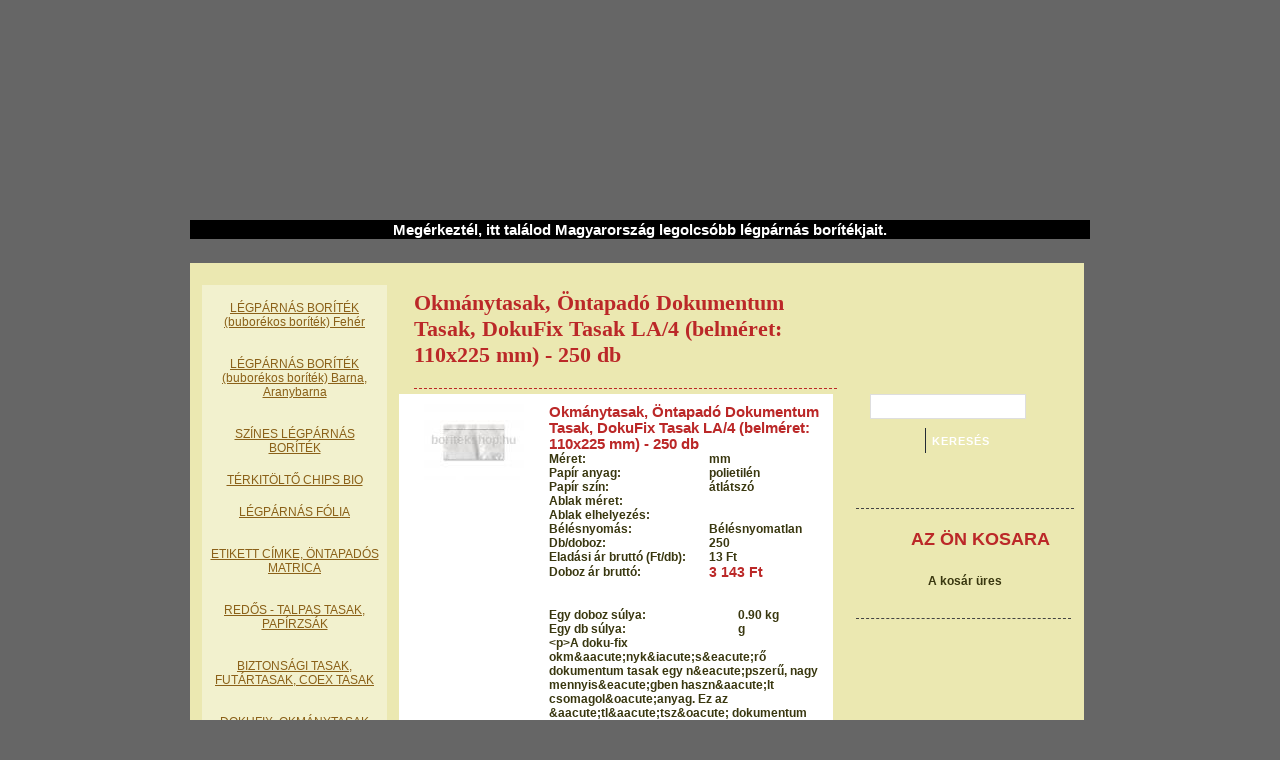

--- FILE ---
content_type: text/html; charset=utf-8
request_url: https://boritekshop.hu/content/okm%C3%A1nytasak-%C3%B6ntapad%C3%B3-dokumentum-tasak-dokufix-tasak-la4-belm%C3%A9ret-110x225-mm-250-db
body_size: 9175
content:
<!DOCTYPE html PUBLIC "-//W3C//DTD XHTML 1.0 Strict//EN" "http://www.w3.org/TR/xhtml1/DTD/xhtml1-strict.dtd">
<html xmlns="http://www.w3.org/1999/xhtml" lang="hu" xml:lang="hu">
	<head>
<meta http-equiv="Content-Type" content="text/html; charset=utf-8" /><meta http-equiv="Content-Type" content="text/html; charset=utf-8">
		<title>Okmánytasak, Öntapadó Dokumentum Tasak, DokuFix Tasak LA/4 (belméret: 110x225 mm) - 250 db | Tessék itt van! Légpárnás Boríték 12? Minőség és ár együtt!</title>
		<meta http-equiv="Content-Type" content="text/html; charset=utf-8" />
<link rel="canonical" href="https://boritekshop.hu/content/okm%C3%A1nytasak-%C3%B6ntapad%C3%B3-dokumentum-tasak-dokufix-tasak-la4-belm%C3%A9ret-110x225-mm-250-db" />
<link rel="shortcut icon" href="/themes/fazekas_shop/favicon.ico" type="image/x-icon" />
<meta name="keywords" content="Borítékok,boríték,tasak,nyomtatás,légpárnás tasak,légpárnás boríték,boríték nyomda,buborékos boríték,négyzet alakú boríték,környezetbarát boríték,újrahasznosított boríték,ablakos boríték,szilikonos boríték,levélpapír nyomtatás,CD boríték,CD tasak,légpárnás buborékos tasak,rives boríték,conqueror boríték,gmund boríték" />
<meta name="abstract" content="Borítékok, tasakok nyomtatása, értékesítése" />
		<link type="text/css" rel="stylesheet" media="all" href="/sites/default/files/css/css_bfbc90ced386153edeaf2c892486166c.css" />
<link type="text/css" rel="stylesheet" media="print" href="/sites/default/files/css/css_aff90d76e15fc2a6c6667cc2dca84c5b.css" />
		<!--[if IE 7]>
		<link type="text/css" rel="stylesheet" media="all" href="/themes/fazekas_shop/ie7-fixes.css" />
		<![endif]-->
		<!--[if lte IE 6]>
		<link type="text/css" rel="stylesheet" media="all" href="/themes/fazekas_shop/ie6-fixes.css" />
		<![endif]-->
				<script type="text/javascript" src="/sites/default/files/js/js_e13a413f1df773373709c513fdcc9cd2.js"></script>
<script type="text/javascript">
<!--//--><![CDATA[//><!--
jQuery.extend(Drupal.settings, { "basePath": "/", "uc_ajax_cart": { "CALLBACK": "/uc_ajax_cart/add/item", "SHOW_CALLBACK": "/uc_ajax_cart/show", "ADD_MESSAGE": "Kosárba vele", "ADD_TITLE": "Kérem várjon", "REMOVE_MESSAGE": "Termék kivétele a kosárból", "REMOVE_TITLE": "Kérem várjon", "CART_LINK_CALLBACK": "/uc_ajax_cart/addlink", "BLOCK_UI": 1, "TIMEOUT": 3000, "UPDATE_CALLBACK": "/uc_ajax_cart/update", "UPDATE_MESSAGE": "Kosár frissítése", "SESSION": "4atjhkmhbh2n4g93smad88ooa1", "CART_OPERATION": "Kosár", "CART_VIEW_ON": 1, "SHOW_VIEW_CALLBACK": "/uc_ajax_cart/show-cart-view" }, "googleanalytics": { "trackOutgoing": 1, "trackMailto": 1, "trackDownload": 1, "trackDownloadExtensions": "7z|aac|arc|arj|asf|asx|avi|bin|csv|doc|exe|flv|gif|gz|gzip|hqx|jar|jpe?g|js|mp(2|3|4|e?g)|mov(ie)?|msi|msp|pdf|phps|png|ppt|qtm?|ra(m|r)?|sea|sit|tar|tgz|torrent|txt|wav|wma|wmv|wpd|xls|xml|z|zip" }, "cron": { "basePath": "/poormanscron", "runNext": 1768867852 }, "thickbox": { "close": "Bezárás", "next": "Következő \x3e", "prev": "\x3c Előző", "esc_key": "vagy ESC", "next_close": "Következő / Bezárás az utolsónál", "image_count": "!current/!total kép" }, "views": { "ajax_path": "/views/ajax", "ajaxViews": [ { "view_name": "termek_gyorsvasarlas", "view_display_id": "default", "view_args": "239", "view_path": "node/239", "view_base_path": "gyorsvasarlas/%", "view_dom_id": 1, "pager_element": 0 } ] } });
//--><!]]>
</script>
<script type="text/javascript">AC_FL_RunContent = 0;</script><script type="text/javascript" src="/banner/AC_RunActiveContent.js"></script><link rel="image_src" href="http://boritekshop.husites/default/files/Okmánytasak LA4_boritekshop.hu_.jpg"/> <meta name="title" content="Okmánytasak, Öntapadó Dokumentum Tasak, DokuFix Tasak LA/4 (belméret: 110x225 mm) - 250 db" />	</head>
	<body class="not-logged-in not-front full-node node-type-boritek layout-first-main-last postscript-first">
		<div id="top"> 
					</div>
		<div style="clear: both;"></div>
		<div id="mainCont" class="node">
			<div style="width:900px;height:10px;margin:0 auto;" id="topPadding">
			</div>
			<div id="topHeader">
				<div id="topHeaderLogoC">
					<a href="/">
						<div id="topHeaderLogo">
						</div>
					</a>
				</div>
				<div id="siteSlogan">
									</div>
			</div>
            <div id="marketingText">

                <!-- start block.tpl.php -->
<div class="block-wrapper odd">
      
        <div id="block-block-5" class="block block-block">
                                        <div class="content">
            <p style="color:white;background:black;font-weight:bold;padding:1px;font-size:15px;">Meg&eacute;rkezt&eacute;l, itt tal&aacute;lod Magyarorsz&aacute;g legolcs&oacute;bb l&eacute;gp&aacute;rn&aacute;s bor&iacute;t&eacute;kjait.</p>
<p>&nbsp;</p>
          </div>
                  </div>

    
</div>
<!-- /end block.tpl.php -->

            </div>
			<div id="mainC">
				<div id="leftSider" class="pageBuilders">
					<!--?php print $menuContent;//menu_tree($menu_name = 'primary-links'); ?-->
					<!-- start block.tpl.php -->
<div class="block-wrapper odd">
      
        <div id="block-block-6" class="block block-block">
                                        <div class="content">
            <div class="pageBuilders" id="leftSider">
<div class="art-Block">
<div class="art-Block-tl">&nbsp;</div>
<div class="art-Block-tr">&nbsp;</div>
<div class="art-Block-bl">&nbsp;</div>
<div class="art-Block-br">&nbsp;</div>
<div class="art-Block-tc">&nbsp;</div>
<div class="art-Block-bc">&nbsp;</div>
<div class="art-Block-cl">&nbsp;</div>
<div class="art-Block-cr">&nbsp;</div>
<div class="art-Block-cc">&nbsp;</div>
<div class="art-Block-body">
<div class="menuItemPadding">
<div class="menuuj">&nbsp;</div>
<div class="menuuj">&nbsp;</div>
</div>
<div class="art-BlockContent content">
<div class="art-BlockContent-body"><a href="fifty_bubble_legparnas">L&Eacute;GP&Aacute;RN&Aacute;S BOR&Iacute;T&Eacute;K (bubor&eacute;kos bor&iacute;t&eacute;k) Feh&eacute;r</a></div>
</div>
<div class="menuItemPadding">
<div class="menuuj">&nbsp;</div>
</div>
<div class="art-BlockContent content">
<div class="art-BlockContent-body"><a href="fifty_bubble_aranybarna">L&Eacute;GP&Aacute;RN&Aacute;S BOR&Iacute;T&Eacute;K (bubor&eacute;kos bor&iacute;t&eacute;k) Barna, Aranybarna</a></div>
</div>
<div class="menuItemPadding">&nbsp;</div>
<div class="art-BlockContent content">
<div class="art-BlockContent-body"><a href="színes-légpárnás-boríték">SZ&Iacute;NES L&Eacute;GP&Aacute;RN&Aacute;S BOR&Iacute;T&Eacute;K</a></div>
<div class="art-BlockContent-body"><a href="https://boritekshop.hu/category/catalog/t%C3%A9rkit%C3%B6lt%C5%91-chips-bio">T&Eacute;RKIT&Ouml;LTŐ CHIPS BIO</a></div>
<div class="art-BlockContent-body"><a href="https://boritekshop.hu/category/catalog/légpárnás-fólia">L&Eacute;GP&Aacute;RN&Aacute;S F&Oacute;LIA</a></div>
</div>
<div class="menuItemPadding">&nbsp;</div>
<div class="art-BlockContent content">
<div class="art-BlockContent-body"><a href="etikett-címke">ETIKETT C&Iacute;MKE, &Ouml;NTAPAD&Oacute;S MATRICA</a></div>
</div>
<div class="menuItemPadding">&nbsp;</div>
<div class="art-BlockContent content">
<div class="art-BlockContent-body"><a href="redos_talpas_tasakok">REDŐS - TALPAS TASAK</a><a href="http://boritekshop.hu/redos_talpas_tasakok">, PAP&Iacute;RZS&Aacute;K</a></div>
</div>
<div class="menuItemPadding">&nbsp;</div>
<div class="art-BlockContent content">
<div class="art-BlockContent-body"><a href="biztonsági-tasak-futártasak-coex-tasak">BIZTONS&Aacute;GI TASAK, FUT&Aacute;RTASAK, COEX TASAK</a></div>
</div>
<div class="menuItemPadding">&nbsp;</div>
<div class="art-BlockContent content">
<div class="art-BlockContent-body"><a href="https://boritekshop.hu/dokufix_okm%C3%A1nytasak">DOKUFIX, OKM&Aacute;NYTASAK</a></div>
</div>
<div class="menuItemPadding">&nbsp;</div>
<div class="art-BlockContent content">
<div class="art-BlockContent-body"><a href="enyvezett_boritek">ENYVEZETT BOR&Iacute;T&Eacute;K</a></div>
</div>
<div class="menuItemPadding">&nbsp;</div>
<div class="art-BlockContent content">
<div class="art-BlockContent-body"><a href="ontapados_boritek">&Ouml;NTAPAD&Oacute;S BOR&Iacute;T&Eacute;K</a></div>
</div>
<div class="menuItemPadding">&nbsp;</div>
<div class="art-BlockContent content">
<div class="art-BlockContent-body"><a href="szilikonos_boritek">SZILIKONOS BOR&Iacute;T&Eacute;K</a></div>
</div>
<div class="menuItemPadding">&nbsp;</div>
<div class="art-BlockContent content">
<div class="art-BlockContent-body"><a href="kornyezetbarat_boritekok">K&Ouml;RNYEZETBAR&Aacute;T BOR&Iacute;T&Eacute;K</a></div>
<div class="art-BlockContent-body"><a href="https://boritekshop.hu/category/catalog/bor%C3%ADt%C3%A9k-nyomda">BOR&Iacute;T&Eacute;K NYOMDA</a></div>
</div>
<div class="menuItemPadding">&nbsp;</div>
<div class="art-BlockContent content">
<div class="art-BlockContent-body"><a href="kreativ_boritekok">KREAT&Iacute;V BOR&Iacute;T&Eacute;KOK</a></div>
</div>
<div class="menuItemPadding">&nbsp;</div>
<div class="art-BlockContent content">
<div class="art-BlockContent-body"><a href="cd_dvd_tasakok">CD/DVD TASAKOK</a></div>
</div>
<div class="menuItemPadding">&nbsp;</div>
<div class="art-BlockContent content">
<div class="art-BlockContent-body"><a href="negyzet_alaku_boritekok">N&eacute;gyzet alak&uacute; bor&iacute;t&eacute;kok</a></div>
</div>
<div class="menuItemPadding">&nbsp;</div>
<div class="art-BlockContent content">
<div class="art-BlockContent-body"><a href="https://boritekshop.hu/ragasztoszalag_acryl">RAGASZT&Oacute;SZALAG ACRYL</a></div>
</div>
<div class="menuItemPadding">&nbsp;</div>
<div class="art-BlockContent content">
<div class="art-BlockContent-body"><a href="https://boritekshop.hu/ragasztoszalag_hotmelt">RAGASZT&Oacute;SZALAG HOT-MELT</a></div>
</div>
<div class="menuItemPadding">&nbsp;</div>
<div class="art-BlockContent content">
<div class="art-BlockContent-body"><a href="ragasztoszalag_solvent">RAGASZT&Oacute;SZALAG SOLVENT</a></div>
</div>
<div class="menuItemPadding">&nbsp;</div>
<div class="art-BlockContent content">
<div class="art-BlockContent-body"><a href="raklap_elvedo">RAKLAP &Eacute;LV&Eacute;DŐ </a></div>
</div>
<div class="menuItemPadding">&nbsp;</div>
<div class="art-BlockContent content">
<div class="art-BlockContent-body"><a href="https://boritekshop.hu/category/catalog/stretchf%C3%B3lia/k%C3%A9zi-stretch-f%C3%B3lia">K&Eacute;ZI STRETCH F&Oacute;LIA</a></div>
<div class="art-BlockContent-body">&nbsp;</div>
<div class="art-BlockContent-body"><a href="https://boritekshop.hu/category/catalog/stretchf%C3%B3lia/g%C3%A9pi-stretch-f%C3%B3lia">G&Eacute;PI STRETCH F&Oacute;LIA</a></div>
<div class="art-BlockContent-body">&nbsp;</div>
<div class="art-BlockContent-body"><a href="https://boritekshop.hu/category/catalog/stretchf%C3%B3lia/minigr%C3%A1n%C3%A1t-stretch-f%C3%B3lia">MINI/GR&Aacute;N&Aacute;T STRETCH F&Oacute;LIA</a></div>
</div>
<div class="menuItemPadding">&nbsp;</div>
<div class="art-BlockContent content">
<div class="art-BlockContent-body"><a href="boritek_felulnyomas">Bor&iacute;t&eacute;k fel&uuml;lnyom&aacute;s</a></div>
</div>
<div class="menuItemPadding">&nbsp;</div>
<div class="art-BlockContent content">
<div class="art-BlockContent-body"><a href="faq">Gyakori k&eacute;rd&eacute;sek</a></div>
</div>
<div class="menuItemPadding">&nbsp;</div>
<div class="art-BlockContent content">
<div class="art-BlockContent-body"><a href="node/175">Sz&aacute;ll&iacute;t&aacute;s</a></div>
</div>
<div class="menuItemPadding">&nbsp;</div>
<div class="art-BlockContent content">
<div class="art-BlockContent-body"><a href="user">Kor&aacute;bbi rendel&eacute;seim</a></div>
</div>
<div class="menuItemPadding">&nbsp;</div>
<div class="art-BlockContent content">
<div class="art-BlockContent-body"><a href="node/67">Kapcsolat</a></div>
</div>
</div>
</div>
</div>
          </div>
                  </div>

    
</div>
<!-- /end block.tpl.php --><!-- start block.tpl.php -->
<div class="block-wrapper even">
      
        <div id="block-user-0" class="block block-user">
                                        <h2 class="title block-title"><span class="first-word">Bejelentkezés</span></h2>
                              <div class="content">
            <form action="/content/okm%C3%A1nytasak-%C3%B6ntapad%C3%B3-dokumentum-tasak-dokufix-tasak-la4-belm%C3%A9ret-110x225-mm-250-db?destination=node%2F239"  accept-charset="UTF-8" method="post" id="user-login-form">
<div><div class="form-item" id="edit-name-wrapper">
 <label for="edit-name">E-mail: <span class="form-required" title="Szükséges mező.">*</span></label>
 <input type="text" maxlength="60" name="name" id="edit-name" size="15" value="" class="form-text required" />
</div>
<div class="form-item" id="edit-pass-wrapper">
 <label for="edit-pass">Jelszó: <span class="form-required" title="Szükséges mező.">*</span></label>
 <input type="password" name="pass" id="edit-pass"  maxlength="60"  size="15"  class="form-text required" />
</div>
<input type="submit" name="op" id="edit-submit-1" value="Belépés"  class="form-submit" />
<div class="item-list"><ul><li class="first"><a href="/user/register" title="Create a new user account.">Regisztráció</a></li>
<li class="last"><a href="/user/password" title="Request new password via e-mail.">Elfelejtette jelszavát?</a></li>
</ul></div><input type="hidden" name="form_build_id" id="form-e220f3275b00f1581052ba86296aafda" value="form-e220f3275b00f1581052ba86296aafda"  />
<input type="hidden" name="form_id" id="edit-user-login-block" value="user_login_block"  />

</div></form>
          </div>
                  </div>

    
</div>
<!-- /end block.tpl.php -->					<div id="login">
						
					</div>
									</div> 
				<div id="mainContent" class="pageBuilders">
					<div id="cContainer">
						<div style="width:453px;height:12px;margin:0;">
						</div>
						<div style="width:453px;height:30px;padding:0;">
							<div style="" id="cContainerHeader">
								
																																				Okmánytasak, Öntapadó Dokumentum Tasak, DokuFix Tasak LA/4 (belméret: 110x225 mm) - 250 db																	
							</div>
						</div>
						<div id="content-inner" class="clear">
																					<div id="node-legparnas" style="background:#ffffff;" class="paratlan">
	<div id="picture">
		<div style="width:15px;float:left;">
			&nbsp;
		</div>
		<div class="boritek_fokep_div">
			<a href="https://boritekshop.hu/sites/default/files/imagecache/product_full/Okm" class="thickbox"><img src="https://boritekshop.hu/sites/default/files/imagecache/product/Okm%C3%A1nytasak%20LA4_boritekshop.hu_.jpg" alt="Okmánytasak, Öntapadó Dokumentum Tasak, DokuFix Tasak LA/4 (belméret: 110x225 mm) - 250 db" title="Okmánytasak, Öntapadó Dokumentum Tasak, DokuFix Tasak LA/4 (belméret: 110x225 mm) - 250 db"  class="imagecache imagecache-product" width="100" height="76"  onmouseover="showtrail( 'https://boritekshop.hu/sites/default/files/imagecache/product_full/Okm' , 'Okmánytasak, Öntapadó Dokumentum Tasak, DokuFix Tasak LA/4 (belméret: 110x225 mm) - 250 db',100,76,,,this,0,0,100 , 76);" onmouseout="hidetrail();"/></a><br />

<div class="boritek_facebook_div"><fb:like href="http://www.boritekshop.hu/node/239" show_faces="false" width="100" layout="button_count" action="like"></fb:like></div>		
			
		
				
			
		</div>
	</div>
			<div id="gyorsvasarlasContent239" class="villamnezet_befoglalo_div" style="display:none;">
			<div class="view view-termek-gyorsvasarlas view-style-normal view-id-termek_gyorsvasarlas view-display-id-default view-dom-id-1">
    
  
  
      <div class="view-content">
      
<div id="node-legparnas" style="background:#ffffff;" class="paratlan">
<table width="600px">
 
								<tr>
					<td width="25%" >
			  <div class="views-field-gyorsvasarlas-name">
			    			      </td><td>			      <span class="field-content-gyorsvasarlas">Dokufix, Okmánytasak</span>
			  </div>
					</td>
				</tr>
			 
			<tr>
			<td>
		      <div class="field-content-gyorsvasarlas"><div class="field-item field-item-0"><a href="https://boritekshop.hu/sites/default/files/Okmánytasak LA4_boritekshop.hu_.jpg" class="imagecache imagecache-product imagecache-imagelink imagecache-product_imagelink"><img src="https://boritekshop.hu/sites/default/files/imagecache/product/Okm%C3%A1nytasak%20LA4_boritekshop.hu_.jpg" alt="Doku-Fix tasak, Dokumentum tasak, Öntapadó Dokumentum Tasak," title="Dokufix tasak, csomagkísérő okmánytasak LA/4 250 db/doboz"  class="imagecache imagecache-product" width="100" height="76" /></a></div><div class="field-item field-item-1"><a href="https://boritekshop.hu/sites/default/files/LA4 boríték magyarázó.jpg" class="imagecache imagecache-product imagecache-imagelink imagecache-product_imagelink"><img src="https://boritekshop.hu/sites/default/files/imagecache/product/LA4%20bor%C3%ADt%C3%A9k%20magyar%C3%A1z%C3%B3.jpg" alt="Doku-Fix tasak, okmánytasak, Öntapadó Dokumentum Tasak," title=""  class="imagecache imagecache-product" width="100" height="111" /></a></div></div>
		  		</div>
			</td>
		 
					<td>
				
		      <div class="field-content-gyorsvasarlas"><div class="add-to-cart"><form action="/content/okm%C3%A1nytasak-%C3%B6ntapad%C3%B3-dokumentum-tasak-dokufix-tasak-la4-belm%C3%A9ret-110x225-mm-250-db"  accept-charset="UTF-8" method="post" id="uc-product-add-to-cart-form-239-1" class="ajax-cart-submit-form">
<div><div class="form-item" id="edit-qty-1-wrapper">
 <label for="edit-qty-1">Mennyiség: </label>
 <input type="text" maxlength="6" name="qty" id="edit-qty-1" size="15" value="1" class="form-text" />
</div>
<input type="submit" name="op" id="edit-submit-239" value="Kosárba teszem"  class="form-submit node-add-to-cart ajax-cart-submit-form-button" />
<input type="hidden" name="form_build_id" id="form-57259f74e228954c83b23acf6a6066ff" value="form-57259f74e228954c83b23acf6a6066ff"  />
<input type="hidden" name="form_id" id="edit-uc-product-add-to-cart-form-239-1" value="uc_product_add_to_cart_form_239"  />
<input type="hidden" name="product-nid" id="edit-product-nid-1" value="239"  />

</div></form>
</div></div>
				  </div>
				  
				</td>
		</tr>
		 
								<tr>
					<td width="25%" colspan="2">
			  <div class="views-field-gyorsvasarlas-title">
			    			      			      <span class="field-content-gyorsvasarlas">Okmánytasak, Öntapadó Dokumentum Tasak, DokuFix Tasak LA/4 (belméret: 110x225 mm) - 250 db</span>
			  </div>
					</td>
				</tr>
			 
								<tr>
					<td width="25%" >
			  <div class="views-field-gyorsvasarlas-field-belmeret-value">
			    			      <span class="views-label-gyorsvasarlas-field-belmeret-value">
			      				        Belméret (mm):
			      </span>
			    			      </td><td>			      <span class="field-content-gyorsvasarlas"></span>
			  </div>
					</td>
				</tr>
			 
								<tr>
					<td width="25%" >
			  <div class="views-field-gyorsvasarlas-field-kulmeret-value">
			    			      <span class="views-label-gyorsvasarlas-field-kulmeret-value">
			      				        Külméret (mm):
			      </span>
			    			      </td><td>			      <span class="field-content-gyorsvasarlas"></span>
			  </div>
					</td>
				</tr>
			 
								<tr>
					<td width="25%" >
			  <div class="views-field-gyorsvasarlas-field-papirszin-value">
			    			      <span class="views-label-gyorsvasarlas-field-papirszin-value">
			      				        Színe:
			      </span>
			    			      </td><td>			      <span class="field-content-gyorsvasarlas">átlátszó</span>
			  </div>
					</td>
				</tr>
			 
								<tr>
					<td width="25%" >
			  <div class="views-field-gyorsvasarlas-field-dobozdb-value">
			    			      <span class="views-label-gyorsvasarlas-field-dobozdb-value">
			      				        Db / doboz:
			      </span>
			    			      </td><td>			      <span class="field-content-gyorsvasarlas">250db</span>
			  </div>
					</td>
				</tr>
			 
								<tr>
					<td width="25%" >
			  <div class="views-field-gyorsvasarlas-field-dbcsomag-value">
			    			      <span class="views-label-gyorsvasarlas-field-dbcsomag-value">
			      				        Db/csomag:
			      </span>
			    			      </td><td>			      <span class="field-content-gyorsvasarlas">250db</span>
			  </div>
					</td>
				</tr>
			 
								<tr>
					<td width="25%" >
			  <div class="views-field-gyorsvasarlas-field-dbsuly-value">
			    			      <span class="views-label-gyorsvasarlas-field-dbsuly-value">
			      				        Egy db súlya:
			      </span>
			    			      </td><td>			      <span class="field-content-gyorsvasarlas"></span>
			  </div>
					</td>
				</tr>
			 
								<tr>
					<td width="25%" >
			  <div class="views-field-gyorsvasarlas-weight">
			    			      <span class="views-label-gyorsvasarlas-weight">
			      				        Egy doboz súlya:
			      </span>
			    			      </td><td>			      <span class="field-content-gyorsvasarlas">0.9 kg</span>
			  </div>
					</td>
				</tr>
			 
								<tr>
					<td width="25%" >
			  <div class="views-field-gyorsvasarlas-field-db-ar-value">
			    			      <span class="views-label-gyorsvasarlas-field-db-ar-value">
			      				        Egy db ára (nettó):
			      </span>
			    			      </td><td>			      <span class="field-content-gyorsvasarlas">9.90</span>
			  </div>
					</td>
				</tr>
			 
								<tr>
					<td width="25%" >
			  <div class="views-field-gyorsvasarlas-sell-price">
			    			      <span class="views-label-gyorsvasarlas-sell-price">
			      				        Doboz ár (bruttó):
			      </span>
			    			      </td><td>			      <span class="field-content-gyorsvasarlas"><span class="uc-price-product uc-price-sell_price uc-price">3 143 Ft</span></span>
			  </div>
					</td>
				</tr>
			 
								<tr>
					<td width="25%" >
			  <div class="views-field-gyorsvasarlas-field-kosarba-rakhato-value">
			    			      </td><td>			      <span class="field-content-gyorsvasarlas">1</span>
			  </div>
					</td>
				</tr>
			</table>
</div>
    </div>
  
  
  
  
  
  
</div> 		</div> 
					
	<div id="content">
		<h2 class="legparnasTitle">
			<a href="/node/239">
			<b>Okmánytasak, Öntapadó Dokumentum Tasak, DokuFix Tasak LA/4 (belméret: 110x225 mm) - 250 db<br />
			</a>
		</h2>
			<table>
				<tr>
					<td>Méret:</td><td> mm</td>
				</tr>
				<tr>
					<td>Papír anyag:</td><td>polietilén</td>
				</tr>
				<tr>
					<td>Papír szín:</td><td>átlátszó</td>
				</tr>
				<tr>
					<td>Ablak méret:</td><td></td>
				</tr>
				<tr>
					<td>Ablak elhelyezés:</td><td></td>
				</tr>
				<tr>
					<td>Bélésnyomás:</td><td>Bélésnyomatlan</td>
				</tr>
				<tr>
					<td>Db/doboz:</td><td>250</td>
				</tr>
				<tr>
					<td>Eladási ár bruttó (Ft/db):</td><td>13 Ft</td>
				</tr>
				<tr>
					<td>Doboz ár bruttó:</td><td class="price">3 143 Ft</td>
				</tr>
			</table>
								<div id="productinfo"></br></br>
					<table>
						<tr>
							<td>Egy doboz súlya:</td><td>0.90 kg</td>
						</tr>
						<tr>
							<td>Egy db súlya:</td><td> g</td>
						</tr>
					</table>					
					&lt;p&gt;A doku-fix okm&amp;aacute;nyk&amp;iacute;s&amp;eacute;rő dokumentum tasak egy n&amp;eacute;pszerű, nagy mennyis&amp;eacute;gben haszn&amp;aacute;lt csomagol&amp;oacute;anyag. Ez az &amp;aacute;tl&amp;aacute;tsz&amp;oacute; dokumentum tasak lehetőv&amp;eacute; teszi, hogy a dokumentum r&amp;eacute;szletei, sz&amp;aacute;ll&amp;iacute;t&amp;aacute;si adatai a csomag k&amp;uuml;lső r&amp;eacute;sz&amp;eacute;n megjelenjenek a sz&amp;aacute;ll&amp;iacute;t&amp;aacute;s sor&amp;aacute;n. A doku-Fix tasakok haszn&amp;aacute;lat&amp;aacute;val nincs sz&amp;uuml;ks&amp;eacute;g k&amp;uuml;l&amp;ouml;n c&amp;iacute;mz&amp;eacute;sre, mert a tasakban a c&amp;iacute;m j&amp;oacute;l l&amp;aacute;that&amp;oacute;. A dokumentum tasakok v&amp;iacute;z&amp;aacute;ll&amp;oacute;ak &amp;eacute;s szakad&amp;aacute;s&amp;aacute;ll&amp;oacute;k. Ide&amp;aacute;lis a sz&amp;aacute;ll&amp;iacute;t&amp;oacute;lev&amp;eacute;l, sz&amp;aacute;ml&amp;aacute;k &amp;eacute;s egy&amp;eacute;b fontos dokumentumok t&amp;aacute;rol&amp;aacute;s&amp;aacute;ra sz&amp;aacute;ll&amp;iacute;t&amp;aacute;skor.&lt;/p&gt;
				</div>
										<div id="extentedinfo">
				
			<div id="extended_picture">
				</div>				<div class="product-body"></div> 
				</div>
			
					
												<div id="morepictures">
						<div class="morepicture" style=" border-style:solid;border-width:1px; border-color:brown; margin:5px; padding:5px;"><a href="https://boritekshop.hu/sites/default/files/imagecache/product_full/LA4" class="thickbox"><img src="https://boritekshop.hu/sites/default/files/imagecache/product/LA4%20bor%C3%ADt%C3%A9k%20magyar%C3%A1z%C3%B3.jpg" alt="" title=""  class="imagecache imagecache-product" width="100" height="111" /></a></div>&nbsp;				</div>	
				
								
			
					
				
		<div id="formCont">
			<div class="add-to-cart"><form action="/content/okm%C3%A1nytasak-%C3%B6ntapad%C3%B3-dokumentum-tasak-dokufix-tasak-la4-belm%C3%A9ret-110x225-mm-250-db"  accept-charset="UTF-8" method="post" id="uc-product-add-to-cart-form-239" class="ajax-cart-submit-form">
<div><div class="form-item" id="edit-qty-wrapper">
 <label for="edit-qty">Mennyiség: </label>
 <input type="text" maxlength="6" name="qty" id="edit-qty" size="15" value="1" class="form-text" />
</div>
<input type="submit" name="op" id="edit-submit-239" value="Kosárba teszem"  class="form-submit node-add-to-cart ajax-cart-submit-form-button" />
<input type="hidden" name="form_build_id" id="form-334cdda4fc03c21cb2d5327238364d3d" value="form-334cdda4fc03c21cb2d5327238364d3d"  />
<input type="hidden" name="form_id" id="edit-uc-product-add-to-cart-form-239" value="uc_product_add_to_cart_form_239"  />
<input type="hidden" name="product-nid" id="edit-product-nid" value="239"  />

</div></form>
</div>		</div>
				
		<div style="clear: both;"></div>
	</div>
	<div style="clear: both;"></div>
</div>
<div style="clear: both;"></div>							
													</div>
						<div style="clear: both;"></div>
					</div>
				</div>
				<div id="rightSider" class="pageBuilders">    
					<div id="rightTop">
					</div>
					<div id="searchForm">
						<div id="finder-block-3" class="finder-block"><div id="finder-block-3-wrapper" class="finder-view-wrapper"><div class="finder-view-3 finder-view"><form action="/finder/3"  accept-charset="UTF-8" method="post" id="finder-form-3-1">
<div><div class="finder-form finder-3"><div class="form-item" id="edit-2-1-wrapper">
 <label for="edit-2-1">Kereső: </label>
 <input type="text" maxlength="128" name="2" id="edit-2-1" size="60" value="" class="form-text form-autocomplete" />
</div>
<input class="autocomplete" type="hidden" id="edit-2-1-autocomplete" value="https://boritekshop.hu/finder_autocomplete/autocomplete/3/2" disabled="disabled" /><input type="submit" name="find" id="edit-submit-2" value="Keresés"  class="form-submit" />
</div><input type="hidden" name="form_build_id" id="form-6432fbfdacd1c98694ac606d518c7877" value="form-6432fbfdacd1c98694ac606d518c7877"  />
<input type="hidden" name="form_id" id="edit-finder-form-3-1" value="finder_form_3"  />

</div></form>
</div></div></div>						
												<div style="clear: both;"></div>
					</div>
					<div style="clear: both;"></div>
					<div id="cart">
						<!-- start block.tpl.php -->
<div class="block-wrapper odd">
      
        <div id="block-uc_ajax_cart-0" class="block block-uc_ajax_cart">
                                        <h2 class="title block-title"><h2 id="ajax-cart-headline"><a href="#" onclick="ajaxCartToggleView();return false;"><span class="first-word">Az</span> Ön kosara</a></h2></h2>
                              <div class="content">
            <div id="ajaxCartUpdate">A kosár üres</div>          </div>
                  </div>

    
</div>
<!-- /end block.tpl.php --><!-- start block.tpl.php -->
<div class="block-wrapper even">
      
        <div id="block-webformblock-62" class="block block-webformblock">
                                        <h2 class="title block-title"><span class="first-word">Kérdezz,</span> és én válaszolok!</h2>
                              <div class="content">
            <a name="contentkérdezz-és-én-válaszolok"></a>		<!-- start node.tpl.php -->
		<div id="node-62" class="node even full-node node-type-webform clear-block">

				  <h2 class="title"><a href="/content/k%C3%A9rdezz-%C3%A9s-%C3%A9n-v%C3%A1laszolok" title=""></a></h2>
		
		  <div class="meta">
		  		  </div>

		  <div class="content clearfix">
						<form action="/content/ragaszt%C3%B3szalag-akril-%C3%A1tl%C3%A1tsz%C3%B3-6-tekercsf%C3%B3lia-48-mm-x-50-m%C3%A9tertekercs#contentkérdezz-és-én-válaszolok"  accept-charset="UTF-8" method="post" id="webform-client-form-62" class="webform-client-form" enctype="multipart/form-data">
<div><div class='domycontact'></div><div class="webform-component-textfield" id="webform-component-nev"><div class="form-item" id="edit-submitted-nev-wrapper">
 <label for="edit-submitted-nev">Név: <span class="form-required" title="Szükséges mező.">*</span></label>
 <input type="text" maxlength="30" name="submitted[nev]" id="edit-submitted-nev" size="20" value="" class="form-text required" />
</div>
</div><div class="webform-component-email" id="webform-component-email"><div class="form-item" id="edit-submitted-email-wrapper">
 <label for="edit-submitted-email">Email: <span class="form-required" title="Szükséges mező.">*</span></label>
 <input type="text" maxlength="128" name="submitted[email]" id="edit-submitted-email" size="60" value="" class="form-text required" />
</div>
</div><div class="webform-component-textarea" id="webform-component-uzenet"><div class="form-item" id="edit-submitted-uzenet-wrapper">
 <label for="edit-submitted-uzenet">Üzenet: <span class="form-required" title="Szükséges mező.">*</span></label>
 <textarea cols="20" rows="3" name="submitted[uzenet]" id="edit-submitted-uzenet"  class="form-textarea resizable required"></textarea>
</div>
</div><input type="hidden" name="details[email_subject]" id="edit-details-email-subject" value="Elakadt? Segítünk! Űrlap"  />
<input type="hidden" name="details[email_from_name]" id="edit-details-email-from-name" value="default"  />
<input type="hidden" name="details[email_from_address]" id="edit-details-email-from-address" value="ugyfelszolgalat@legparnasboritek.hu"  />
<input type="hidden" name="form_build_id" id="form-4e2d8401dd20854198af0595d11366ab" value="form-4e2d8401dd20854198af0595d11366ab"  />
<input type="hidden" name="form_id" id="edit-webform-client-form-62" value="webform_client_form_62"  />
<fieldset class="captcha"><legend> </legend><div class="description">A kérdés azt vizsgálja, hogy valós látogató, vagy robot szeretné az űrlapot beküldeni.</div><input type="hidden" name="captcha_sid" id="edit-captcha-sid" value="407733"  />
<input type="hidden" name="captcha_token" id="edit-captcha-token" value="4daaf3bc4d322b5ca26f090652659301"  />
<img src="/image_captcha/407733/1768857234" alt="Kép CAPTCHA" title="Kép CAPTCHA" /><div class="form-item" id="edit-captcha-response-wrapper">
 <label for="edit-captcha-response">A képen látható kód: <span class="form-required" title="Szükséges mező.">*</span></label>
 <input type="text" maxlength="128" name="captcha_response" id="edit-captcha-response" size="15" value="" autocomplete="off" class="form-text required" />
 <div class="description">Be kell írni a képen látható karaktereket.</div>
</div>
</fieldset>
<input type="submit" name="op" id="edit-submit" value="Elküldés"  class="form-submit" />

</div></form>
		  </div>

		  		  
		  
		  		  
		</div>
		<!-- /#node -->
          </div>
                  </div>

    
</div>
<!-- /end block.tpl.php --><!-- start block.tpl.php -->
<div class="block-wrapper odd">
      
        <div id="block-block-3" class="block block-block">
                                        <div class="content">
            <p><a href="https://www.argep.hu/"><img border="0" height="35" src="https://www.argep.hu/bilder/ArGepLogoSmall.jpg" title="www.argep.hu - az árösszehasonlító oldal" width="75" /></a></p>
          </div>
                  </div>

    
</div>
<!-- /end block.tpl.php -->					</div>
					
					<div id="fazakasContact">
							<div class="lineContainerKapcsolat">
								<p class="kapcsolat">KAPCSOLAT</p>
							</div>
							<div class="lineContainer">
								<p class="rSideText">Cím: 1117 Budapest,</p>
								<a class="sSideEmail" href="/terkep"> térkép </a>
							</div>
							<div class="lineContainer">
								<p class="rSideText">1117 Budapest, Budafoki út 111-113.</p>
							</div>
							<div class="lineContainer">
								<p class="rSideText">Tel.:<br /> 06 1 265 0692<br />06 1 260 7144<br />06 1 262 9935</p>
							</div>
							<div class="lineContainer">
								<p class="rSideText">E-mail: </p>
								<a class="sSideEmail" href="mailto:ugyfelszolgalat@boritekshop.hu"> ugyfelszolgalat@boritekshop.hu</a>
							</div>
					</div>
				</div>
			</div>
			<div style="clear: both;"></div>
		</div>
<div class="art-Footer">
    <div class="art-Footer-inner">
        <div class="art-Footer-text">
        <p><a href="/category/catalog/légpárnás-boríték">Légpárnás borítékok</a>&nbsp;|&nbsp;<a href="/uzleti_boritekok">Üzleti borítékok</a>&nbsp;|&nbsp;<a href="/faq#n58">Szállítás</a><br />Copyright &copy; 2012&nbsp;Tessék itt van! Légpárnás Boríték 12? Minőség és ár együtt!.&nbsp;All Rights Reserved.</p>                </div>        
    </div>
    <div class="art-Footer-background"></div>
</div>
<script type="text/javascript">
<!--//--><![CDATA[//><!--
var _gaq = _gaq || [];_gaq.push(["_setAccount", "UA-15621373-2"]);_gaq.push(["_gat._anonymizeIp"]);_gaq.push(["_trackPageview"]);(function() {var ga = document.createElement("script");ga.type = "text/javascript";ga.async = true;ga.src = ("https:" == document.location.protocol ? "https://ssl" : "http://www") + ".google-analytics.com/ga.js";var s = document.getElementsByTagName("script")[0];s.parentNode.insertBefore(ga, s);})();
//--><!]]>
</script>
	</body>
</html>
 

--- FILE ---
content_type: text/css
request_url: https://boritekshop.hu/sites/default/files/css/css_bfbc90ced386153edeaf2c892486166c.css
body_size: 22836
content:
#ajax-cart-headline{padding-left:15px;background:url(/modules/ubercart/uc_ajax_cart/images/nice_cart-full.png) no-repeat left top;height:45px;width:200px;}
.uc-discounts-cart-pane-container{border-left:1px solid #BBBBBB;border-right:1px solid #BBBBBB;border-bottom:1px solid #BBBBBB;text-align:right;width:100%;}.uc-discounts-cart-pane-table{text-align:right;width:100%;}.uc-discounts-cart-pane-table-cell{width:100%;}



.field .field-label,.field .field-label-inline,.field .field-label-inline-first{font-weight:bold;}.field .field-label-inline,.field .field-label-inline-first{display:inline;}.field .field-label-inline{visibility:hidden;}.node-form .content-multiple-table td.content-multiple-drag{width:30px;padding-right:0;}.node-form .content-multiple-table td.content-multiple-drag a.tabledrag-handle{padding-right:.5em;}.node-form .content-add-more .form-submit{margin:0;}.node-form .number{display:inline;width:auto;}.node-form .text{width:auto;}.form-item #autocomplete .reference-autocomplete{white-space:normal;}.form-item #autocomplete .reference-autocomplete label{display:inline;font-weight:normal;}#content-field-overview-form .advanced-help-link,#content-display-overview-form .advanced-help-link{margin:4px 4px 0 0;}#content-field-overview-form .label-group,#content-display-overview-form .label-group,#content-copy-export-form .label-group{font-weight:bold;}table#content-field-overview .label-add-new-field,table#content-field-overview .label-add-existing-field,table#content-field-overview .label-add-new-group{float:left;}table#content-field-overview tr.content-add-new .tabledrag-changed{display:none;}table#content-field-overview tr.content-add-new .description{margin-bottom:0;}table#content-field-overview .content-new{font-weight:bold;padding-bottom:.5em;}.advanced-help-topic h3,.advanced-help-topic h4,.advanced-help-topic h5,.advanced-help-topic h6{margin:1em 0 .5em 0;}.advanced-help-topic dd{margin-bottom:.5em;}.advanced-help-topic span.code{background-color:#EDF1F3;font-family:"Bitstream Vera Sans Mono",Monaco,"Lucida Console",monospace;font-size:0.9em;padding:1px;}.advanced-help-topic .content-border{border:1px solid #AAA}

.container-inline-date{width:auto;clear:both;display:inline-block;vertical-align:top;margin-right:0.5em;}.container-inline-date .form-item{float:none;padding:0;margin:0;}.container-inline-date .form-item .form-item{float:left;}.container-inline-date .form-item,.container-inline-date .form-item input{width:auto;}.container-inline-date .description{clear:both;}.container-inline-date .form-item input,.container-inline-date .form-item select,.container-inline-date .form-item option{margin-right:5px;}.container-inline-date .date-spacer{margin-left:-5px;}.views-right-60 .container-inline-date div{padding:0;margin:0;}.container-inline-date .date-timezone .form-item{float:none;width:auto;clear:both;}#calendar_div,#calendar_div td,#calendar_div th{margin:0;padding:0;}#calendar_div,.calendar_control,.calendar_links,.calendar_header,.calendar{width:185px;border-collapse:separate;margin:0;}.calendar td{padding:0;}span.date-display-single{}span.date-display-start{}span.date-display-end{}span.date-display-separator{}.date-repeat-input{float:left;width:auto;margin-right:5px;}.date-repeat-input select{min-width:7em;}.date-repeat fieldset{clear:both;float:none;}.date-views-filter-wrapper{min-width:250px;}.date-views-filter input{float:left !important;margin-right:2px !important;padding:0 !important;width:12em;min-width:12em;}.date-nav{width:100%;}.date-nav div.date-prev{text-align:left;width:24%;float:left;}.date-nav div.date-next{text-align:right;width:24%;float:right;}.date-nav div.date-heading{text-align:center;width:50%;float:left;}.date-nav div.date-heading h3{margin:0;padding:0;}.date-clear{float:none;clear:both;display:block;}.date-clear-block{float:none;width:auto;clear:both;}.date-clear-block:after{content:" ";display:block;height:0;clear:both;visibility:hidden;}.date-clear-block{display:inline-block;}/*_\*/ 	 
 * html .date-clear-block{height:1%;}.date-clear-block{display:block;}/* End hide from IE-mac */

.date-container .date-format-delete{margin-top:1.8em;margin-left:1.5em;float:left;}.date-container .date-format-name{float:left;}.date-container .date-format-type{float:left;padding-left:10px;}.date-container .select-container{clear:left;float:left;}div.date-calendar-day{line-height:1;width:40px;float:left;margin:6px 10px 0 0;background:#F3F3F3;border-top:1px solid #eee;border-left:1px solid #eee;border-right:1px solid #bbb;border-bottom:1px solid #bbb;color:#999;text-align:center;font-family:Georgia,Arial,Verdana,sans;}div.date-calendar-day span{display:block;text-align:center;}div.date-calendar-day span.month{font-size:.9em;background-color:#B5BEBE;color:white;padding:2px;text-transform:uppercase;}div.date-calendar-day span.day{font-weight:bold;font-size:2em;}div.date-calendar-day span.year{font-size:.9em;padding:2px;}

#ui-datepicker-div table,#ui-datepicker-div td,#ui-datepicker-div th{margin:0;padding:0;}#ui-datepicker-div,#ui-datepicker-div table,.ui-datepicker-div,.ui-datepicker-div table,.ui-datepicker-inline,.ui-datepicker-inline table{font-size:12px !important;}.ui-datepicker-div,.ui-datepicker-inline,#ui-datepicker-div{margin:0;padding:0;border:0;outline:0;line-height:1.3;text-decoration:none;font-size:100%;list-style:none;background:#ffffff;border:2px solid #d3d3d3;font-family:Verdana,Arial,sans-serif;font-size:1.1em;margin:0;padding:2.5em .5em .5em .5em;position:relative;width:15.5em;}#ui-datepicker-div{background:#ffffff;display:none;z-index:9999;}.ui-datepicker-inline{display:block;float:left;}.ui-datepicker-control{display:none;}.ui-datepicker-current{display:none;}.ui-datepicker-next,.ui-datepicker-prev{background:#e6e6e6 url(/modules/date/date_popup/themes/images/e6e6e6_40x100_textures_02_glass_75.png) 0 50% repeat-x;left:.5em;position:absolute;top:.5em;}.ui-datepicker-next{left:14.6em;}.ui-datepicker-next:hover,.ui-datepicker-prev:hover{background:#dadada url(/modules/date/date_popup/themes/images/dadada_40x100_textures_02_glass_75.png) 0 50% repeat-x;}.ui-datepicker-next a,.ui-datepicker-prev a{background:url(/modules/date/date_popup/themes/images/888888_7x7_arrow_left.gif) 50% 50% no-repeat;border:1px solid #d3d3d3;cursor:pointer;display:block;font-size:1em;height:1.4em;text-indent:-999999px;width:1.3em;}.ui-datepicker-next a{background:url(/modules/date/date_popup/themes/images/888888_7x7_arrow_right.gif) 50% 50% no-repeat;}.ui-datepicker-prev a:hover{background:url(/modules/date/date_popup/themes/images/454545_7x7_arrow_left.gif) 50% 50% no-repeat;}.ui-datepicker-next a:hover{background:url(/modules/date/date_popup/themes/images/454545_7x7_arrow_right.gif) 50% 50% no-repeat;}.ui-datepicker-prev a:active{background:url(/modules/date/date_popup/themes/images/222222_7x7_arrow_left.gif) 50% 50% no-repeat;}.ui-datepicker-next a:active{background:url(/modules/date/date_popup/themes/images/222222_7x7_arrow_right.gif) 50% 50% no-repeat;}.ui-datepicker-header select{background:#e6e6e6;border:1px solid #d3d3d3;color:#555555;font-size:1em;line-height:1.4em;margin:0 !important;padding:0 !important;position:absolute;top:.5em;}.ui-datepicker-header select.ui-datepicker-new-month{left:2.2em;width:7em;}.ui-datepicker-header select.ui-datepicker-new-year{left:9.4em;width:5em;}table.ui-datepicker{text-align:right;width:15.5em;}table.ui-datepicker td a{color:#555555;display:block;padding:.1em .3em .1em 0;text-decoration:none;}table.ui-datepicker tbody{border-top:none;}table.ui-datepicker tbody td a{background:#e6e6e6 url(/modules/date/date_popup/themes/images/e6e6e6_40x100_textures_02_glass_75.png) 0 50% repeat-x;border:1px solid #ffffff;cursor:pointer;}table.ui-datepicker tbody td a:hover{background:#dadada url(/modules/date/date_popup/themes/images/dadada_40x100_textures_02_glass_75.png) 0 50% repeat-x;border:1px solid #999999;color:#212121;}table.ui-datepicker tbody td a:active{background:#ffffff url(/modules/date/date_popup/themes/images/ffffff_40x100_textures_02_glass_65.png) 0 50% repeat-x;border:1px solid #dddddd;color:#222222;}table.ui-datepicker .ui-datepicker-title-row td{color:#222222;font-size:.9em;padding:.3em 0;text-align:center;text-transform:uppercase;}table.ui-datepicker .ui-datepicker-title-row td a{color:#222222;}

.timeEntry_control{vertical-align:middle;margin-left:2px;}* html .timeEntry_control{margin-top:-4px;}



.filefield-icon{margin:0 2px 0 0;}.filefield-element{margin:1em 0;white-space:normal;}.filefield-element .widget-preview{float:left;padding:0 10px 0 0;margin:0 10px 0 0;border-width:0 1px 0 0;border-style:solid;border-color:#CCC;max-width:30%;}.filefield-element .widget-edit{float:left;max-width:70%;}.filefield-element .filefield-preview{width:16em;overflow:hidden;}.filefield-element .widget-edit .form-item{margin:0 0 1em 0;}.filefield-element input.form-submit,.filefield-element input.form-file{margin:0;}.filefield-element input.progress-disabled{float:none;display:inline;}.filefield-element div.ahah-progress,.filefield-element div.throbber{display:inline;float:none;padding:1px 13px 2px 3px;}.filefield-element div.ahah-progress-bar{display:none;margin-top:4px;width:28em;padding:0;}.filefield-element div.ahah-progress-bar div.bar{margin:0;}

.node-unpublished{background-color:#fff4f4;}.preview .node{background-color:#ffffea;}#node-admin-filter ul{list-style-type:none;padding:0;margin:0;width:100%;}#node-admin-buttons{float:left;margin-left:0.5em;clear:right;}td.revision-current{background:#ffc;}.node-form .form-text{display:block;width:95%;}.node-form .container-inline .form-text{display:inline;width:auto;}.node-form .standard{clear:both;}.node-form textarea{display:block;width:95%;}.node-form .attachments fieldset{float:none;display:block;}.terms-inline{display:inline;}


fieldset{margin-bottom:1em;padding:.5em;}form{margin:0;padding:0;}hr{height:1px;border:1px solid gray;}img{border:0;}table{border-collapse:collapse;}th{text-align:left;padding-right:1em;border-bottom:3px solid #ccc;}.clear-block:after{content:".";display:block;height:0;clear:both;visibility:hidden;}.clear-block{display:inline-block;}/*_\*/
* html .clear-block{height:1%;}.clear-block{display:block;}/* End hide from IE-mac */



body.drag{cursor:move;}th.active img{display:inline;}tr.even,tr.odd{background-color:#eee;border-bottom:1px solid #ccc;padding:0.1em 0.6em;}tr.drag{background-color:#fffff0;}tr.drag-previous{background-color:#ffd;}td.active{background-color:#ddd;}td.checkbox,th.checkbox{text-align:center;}tbody{border-top:1px solid #ccc;}tbody th{border-bottom:1px solid #ccc;}thead th{text-align:left;padding-right:1em;border-bottom:3px solid #ccc;}.breadcrumb{padding-bottom:.5em}div.indentation{width:20px;height:1.7em;margin:-0.4em 0.2em -0.4em -0.4em;padding:0.42em 0 0.42em 0.6em;float:left;}div.tree-child{background:url(/misc/tree.png) no-repeat 11px center;}div.tree-child-last{background:url(/misc/tree-bottom.png) no-repeat 11px center;}div.tree-child-horizontal{background:url(/misc/tree.png) no-repeat -11px center;}.error{color:#e55;}div.error{border:1px solid #d77;}div.error,tr.error{background:#fcc;color:#200;padding:2px;}.warning{color:#e09010;}div.warning{border:1px solid #f0c020;}div.warning,tr.warning{background:#ffd;color:#220;padding:2px;}.ok{color:#008000;}div.ok{border:1px solid #00aa00;}div.ok,tr.ok{background:#dfd;color:#020;padding:2px;}.item-list .icon{color:#555;float:right;padding-left:0.25em;clear:right;}.item-list .title{font-weight:bold;}.item-list ul{margin:0 0 0.75em 0;padding:0;}.item-list ul li{margin:0 0 0.25em 1.5em;padding:0;list-style:disc;}ol.task-list li.active{font-weight:bold;}.form-item{margin-top:1em;margin-bottom:1em;}tr.odd .form-item,tr.even .form-item{margin-top:0;margin-bottom:0;white-space:nowrap;}tr.merge-down,tr.merge-down td,tr.merge-down th{border-bottom-width:0 !important;}tr.merge-up,tr.merge-up td,tr.merge-up th{border-top-width:0 !important;}.form-item input.error,.form-item textarea.error,.form-item select.error{border:2px solid red;}.form-item .description{font-size:0.85em;}.form-item label{display:block;font-weight:bold;}.form-item label.option{display:inline;font-weight:normal;}.form-checkboxes,.form-radios{margin:1em 0;}.form-checkboxes .form-item,.form-radios .form-item{margin-top:0.4em;margin-bottom:0.4em;}.marker,.form-required{color:#f00;}.more-link{text-align:right;}.more-help-link{font-size:0.85em;text-align:right;}.nowrap{white-space:nowrap;}.item-list .pager{clear:both;text-align:center;}.item-list .pager li{background-image:none;display:inline;list-style-type:none;padding:0.5em;}.pager-current{font-weight:bold;}.tips{margin-top:0;margin-bottom:0;padding-top:0;padding-bottom:0;font-size:0.9em;}dl.multiselect dd.b,dl.multiselect dd.b .form-item,dl.multiselect dd.b select{font-family:inherit;font-size:inherit;width:14em;}dl.multiselect dd.a,dl.multiselect dd.a .form-item{width:10em;}dl.multiselect dt,dl.multiselect dd{float:left;line-height:1.75em;padding:0;margin:0 1em 0 0;}dl.multiselect .form-item{height:1.75em;margin:0;}.container-inline div,.container-inline label{display:inline;}ul.primary{border-collapse:collapse;padding:0 0 0 1em;white-space:nowrap;list-style:none;margin:5px;height:auto;line-height:normal;border-bottom:1px solid #bbb;}ul.primary li{display:inline;}ul.primary li a{background-color:#ddd;border-color:#bbb;border-width:1px;border-style:solid solid none solid;height:auto;margin-right:0.5em;padding:0 1em;text-decoration:none;}ul.primary li.active a{background-color:#fff;border:1px solid #bbb;border-bottom:#fff 1px solid;}ul.primary li a:hover{background-color:#eee;border-color:#ccc;border-bottom-color:#eee;}ul.secondary{border-bottom:1px solid #bbb;padding:0.5em 1em;margin:5px;}ul.secondary li{display:inline;padding:0 1em;border-right:1px solid #ccc;}ul.secondary a{padding:0;text-decoration:none;}ul.secondary a.active{border-bottom:4px solid #999;}#autocomplete{position:absolute;border:1px solid;overflow:hidden;z-index:100;}#autocomplete ul{margin:0;padding:0;list-style:none;}#autocomplete li{background:#fff;color:#000;white-space:pre;cursor:default;}#autocomplete li.selected{background:#0072b9;color:#fff;}html.js input.form-autocomplete{background-image:url(/misc/throbber.gif);background-repeat:no-repeat;background-position:100% 2px;}html.js input.throbbing{background-position:100% -18px;}html.js fieldset.collapsed{border-bottom-width:0;border-left-width:0;border-right-width:0;margin-bottom:0;height:1em;}html.js fieldset.collapsed *{display:none;}html.js fieldset.collapsed legend{display:block;}html.js fieldset.collapsible legend a{padding-left:15px;background:url(/misc/menu-expanded.png) 5px 75% no-repeat;}html.js fieldset.collapsed legend a{background-image:url(/misc/menu-collapsed.png);background-position:5px 50%;}* html.js fieldset.collapsed legend,* html.js fieldset.collapsed legend *,* html.js fieldset.collapsed table *{display:inline;}html.js fieldset.collapsible{position:relative;}html.js fieldset.collapsible legend a{display:block;}html.js fieldset.collapsible .fieldset-wrapper{overflow:auto;}.resizable-textarea{width:95%;}.resizable-textarea .grippie{height:9px;overflow:hidden;background:#eee url(/misc/grippie.png) no-repeat center 2px;border:1px solid #ddd;border-top-width:0;cursor:s-resize;}html.js .resizable-textarea textarea{margin-bottom:0;width:100%;display:block;}.draggable a.tabledrag-handle{cursor:move;float:left;height:1.7em;margin:-0.4em 0 -0.4em -0.5em;padding:0.42em 1.5em 0.42em 0.5em;text-decoration:none;}a.tabledrag-handle:hover{text-decoration:none;}a.tabledrag-handle .handle{margin-top:4px;height:13px;width:13px;background:url(/misc/draggable.png) no-repeat 0 0;}a.tabledrag-handle-hover .handle{background-position:0 -20px;}.joined + .grippie{height:5px;background-position:center 1px;margin-bottom:-2px;}.teaser-checkbox{padding-top:1px;}div.teaser-button-wrapper{float:right;padding-right:5%;margin:0;}.teaser-checkbox div.form-item{float:right;margin:0 5% 0 0;padding:0;}textarea.teaser{display:none;}html.js .no-js{display:none;}.progress{font-weight:bold;}.progress .bar{background:#fff url(/misc/progress.gif);border:1px solid #00375a;height:1.5em;margin:0 0.2em;}.progress .filled{background:#0072b9;height:1em;border-bottom:0.5em solid #004a73;width:0%;}.progress .percentage{float:right;}.progress-disabled{float:left;}.ahah-progress{float:left;}.ahah-progress .throbber{width:15px;height:15px;margin:2px;background:transparent url(/misc/throbber.gif) no-repeat 0px -18px;float:left;}tr .ahah-progress .throbber{margin:0 2px;}.ahah-progress-bar{width:16em;}#first-time strong{display:block;padding:1.5em 0 .5em;}tr.selected td{background:#ffc;}table.sticky-header{margin-top:0;background:#fff;}#clean-url.install{display:none;}html.js .js-hide{display:none;}#system-modules div.incompatible{font-weight:bold;}#system-themes-form div.incompatible{font-weight:bold;}span.password-strength{visibility:hidden;}input.password-field{margin-right:10px;}div.password-description{padding:0 2px;margin:4px 0 0 0;font-size:0.85em;max-width:500px;}div.password-description ul{margin-bottom:0;}.password-parent{margin:0 0 0 0;}input.password-confirm{margin-right:10px;}.confirm-parent{margin:5px 0 0 0;}span.password-confirm{visibility:hidden;}span.password-confirm span{font-weight:normal;}

ul.menu{list-style:none;border:none;text-align:left;}ul.menu li{margin:0 0 0 0.5em;}li.expanded{list-style-type:circle;list-style-image:url(/misc/menu-expanded.png);padding:0.2em 0.5em 0 0;margin:0;}li.collapsed{list-style-type:disc;list-style-image:url(/misc/menu-collapsed.png);padding:0.2em 0.5em 0 0;margin:0;}li.leaf{list-style-type:square;list-style-image:url(/misc/menu-leaf.png);padding:0.2em 0.5em 0 0;margin:0;}li a.active{color:#000;}td.menu-disabled{background:#ccc;}ul.links{margin:0;padding:0;}ul.links.inline{display:inline;}ul.links li{display:inline;list-style-type:none;padding:0 0.5em;}.block ul{margin:0;padding:0 0 0.25em 1em;}


#TB_window{font:12px "Lucida Grande",Verdana,Arial,sans-serif;color:#333333;}#TB_secondLine{font:10px "Lucida Grande",Verdana,Arial,sans-serif;color:#666666;}#TB_window a:link{color:#666666;}#TB_window a:visited{color:#666666;}#TB_window a:hover{color:#000;}#TB_window a:active{color:#666666;}#TB_window a:focus{color:#666666;}#TB_overlay{position:fixed;z-index:100;top:0px;left:0px;height:100%;width:100%;}.TB_overlayMacFFBGHack{background:url(/modules/thickbox/macffbghack.png) repeat;}.TB_overlayBG{background-color:#000;-moz-opacity:0.75;opacity:0.75;}#TB_window{position:fixed;background:#ffffff;z-index:102;color:#000000;display:none;text-align:left;top:50%;left:50%;}#TB_window img#TB_Image{display:block;margin:15px 0 0 15px;border:1px solid #ccc;}#TB_caption{height:25px;padding:7px 30px 10px 25px;float:left;}#TB_closeWindow{height:25px;padding:11px 25px 10px 0;float:right;}#TB_closeAjaxWindow{padding:7px 10px 5px 0;margin-bottom:1px;text-align:right;float:right;}#TB_ajaxWindowTitle{float:left;padding:7px 0 5px 10px;margin-bottom:1px;}#TB_title{background-color:#e8e8e8;height:27px;}#TB_ajaxContent{clear:both;padding:2px 15px 15px 15px;overflow:auto;text-align:left;line-height:1.4em;}#TB_ajaxContent.TB_modal{padding:15px;}#TB_ajaxContent p{padding:5px 0px 5px 0px;}#TB_load{position:fixed;background:url(/modules/thickbox/loading_animation.gif);display:none;height:13px;width:208px;z-index:103;top:50%;left:50%;margin:-6px 0 0 -104px;}#TB_HideSelect{z-index:99;position:fixed;top:0;left:0;background-color:#fff;border:none;-moz-opacity:0;opacity:0;height:100%;width:100%;}#TB_iframeContent{clear:both;border:none;margin-bottom:-1px;margin-top:1px;}.thickbox-hide-image{display:none;}




* html #TB_overlay{position:absolute;height:expression(document.body.scrollHeight > document.body.offsetHeight ? document.body.scrollHeight:document.body.offsetHeight + 'px');}* html #TB_window{position:absolute;margin-top:expression(0 - parseInt(this.offsetHeight / 2) + (TBWindowMargin = document.documentElement && document.documentElement.scrollTop || document.body.scrollTop) + 'px');}* html #TB_load{position:absolute;margin-top:expression(0 - parseInt(this.offsetHeight / 2) + (TBWindowMargin = document.documentElement && document.documentElement.scrollTop || document.body.scrollTop) + 'px');}* html #TB_HideSelect{position:absolute;height:expression(document.body.scrollHeight > document.body.offsetHeight ? document.body.scrollHeight:document.body.offsetHeight + 'px');}* html #TB_iframeContent{margin-bottom:1px;}.TB_overlayBG{-ms-filter:"progid:DXImageTransform.Microsoft.Alpha(Opacity=75)";filter:alpha(opacity=75);}#TB_HideSelect{-ms-filter:"progid:DXImageTransform.Microsoft.Alpha(Opacity=0)";filter:alpha(opacity=0);}

.form-item .description{white-space:normal;}.solid-border#quote{margin-top:1em;}.quote-button{cursor:pointer;font-weight:bold;color:rgb(0,0,125);}.quote-error{display:inline;}.quote-notes{margin-left:25px;}.node-form .product-shipping .form-text{display:inline;width:auto;}


.options{display:inline;}tr.draggable div.form-item{display:inline;}table.product_attributes tr.draggable .form-item{white-space:normal;}#option-key td:first-child{width:26%;}.combinations td:first-child,.combinations td:first-child + td{width:12%;}


.order-overview-form{float:left;padding:0em 2em 0em 0em;}.order-overview-form .form-item{margin-bottom:0em;}.order-overview-form #uc-order-select-form,.order-overview-form #uc-order-admin-sort-form{margin-bottom:0em;}.uc-orders-table{width:100%;clear:both;}.uc-orders-table thead th{white-space:nowrap;}.uc-orders-table tr.odd:hover,.uc-orders-table tr.even:hover{background-color:#ddd;}.uc-orders-table img{float:left;margin-right:.5em;}.order-admin-icons{margin-left:2px;}.order-admin-icons img{position:relative;top:3px;padding:0px 3px;}.order-pane{border-style:solid;border-color:#bbb;border-width:1px;padding:.5em;margin:.5em;;width:auto;line-height:1.1em;}.order-pane thead{background-color:#ddd;}.order-pane tbody{border-top:0px;}.order-pane-title{font-weight:bold;padding-bottom:.5em;}.pos-left{float:left;}.abs-left{clear:left;}.pos-right{float:right;}.abs-right{float:right;clear:right;}.text-right{text-align:right;}.text-center{text-align:center;}.full-width{width:100%;}.order-pane-table{width:100%;}.order-pane-table thead th{font-weight:bold;background-color:#ddd;border-style:solid;border-width:0px 0px 2px 0px;border-color:#bbb;padding:4px 8px;}.order-pane-table tr{border-style:solid;border-width:0px 0px 1px 0px;border-color:#bbb;}.order-pane-table tr.odd td,.order-pane-table tr.even td{padding:4px 8px;}.order-edit-table{width:auto;}.order-edit-table .oet-label{text-align:right;font-weight:bold;}.order-edit-table .form-item{display:inline;}.address-select-box{background-color:#ddd;border:solid 1px #999;width:auto;padding-left:1em;padding-bottom:1em;margin-bottom:1em;}.customer-select-box{background-color:#ddd;border:solid 1px #999;width:auto;padding:1em;margin-top:1em;}.product-select-box{background-color:#ddd;border:solid 1px #999;width:auto;margin-right:auto;margin-bottom:1em;}.product-select-box2{background-color:#ddd;border:solid 1px #999;width:auto;margin-right:auto;margin-bottom:1em;padding-left:1em;padding-bottom:1em;}.line-item-table{width:100%;}.line-item-table td{padding:2px;}.line-item-table .li-title{width:100%;font-weight:bold;text-align:right;}.line-item-table .li-amount{text-align:right;}.line-item-table .form-item{display:inline;}.order-review-table tbody{border-top:0px;}.order-pane-table .product-description{font-size:.7em;}.order-pane #uc-credit-order-view-form{margin-top:.5em;margin-bottom:0em;}#uc-credit-order-view-form .form-submit{margin:0em;}.order-pane #uc-order-view-update-form{margin-bottom:1em;}.update-controls{padding-top:1em;}.update-controls div{padding-right:1em;}.update-controls div,.update-controls label{display:inline;}.update-controls .form-submit{margin:0em;}.address-select-box #uc-order-address-book-form{margin-bottom:0em;}.order-pane.abs-left .form-submit{margin:0.5em 0.5em 0.5em 0em;}.order-pane #customer-select form{margin-bottom:0em;}


.product-image{float:right;clear:right;text-align:center;padding-top:4px;padding-left:4px;margin-left:4px;}.uc-price-display{float:right;clear:right;width:100px;text-align:center;font-size:1.3em;font-weight:bold;padding-bottom:4px;padding-left:4px;}.display-price{float:right;clear:right;width:100px;text-align:center;font-size:1.3em;font-weight:bold;padding-bottom:4px;padding-left:4px;}.model{display:inline;margin-right:2em;font-weight:bold;}h3.title{margin-top:1em;}.node-form .product-field table{width:auto;margin:0;}.node-form .product-field td{padding:3px 6px 0 0;}.node-form tbody{border:none;margin:0;}.node-form .product-field table .form-item{margin-top:0;margin-bottom:0;}.node-form .product-field .form-text{width:auto;display:inline;}#products-selector table{margin:0em 0em;}#products-selector td{padding:0em .5em;}div#products-selector form{margin-bottom:0em;}#products-selector div.form-item{margin-bottom:.5em;margin-top:.5em;}table.product-list{clear:both;}.add-feature div{padding-right:1em;}.add-feature div,.add-feature label{display:inline;}


.uc-price{white-space:nowrap;}.uc-store-admin-table{margin:1em auto;border:1px dashed #bbb;}.uc-store-admin-table tbody{border-top:0px;}.uc-store-admin-panel{margin:1em;padding:1em;}.uc-store-admin-panel .uc-store-icon{float:left;margin-right:1em;}.uc-store-admin-panel .panel-title{padding-top:4px;font-size:1.5em;width:100%;}.uc-store-admin-panel .panel-show-link a{cursor:pointer;}.uc-customer-table .uc-store-icon{float:left;margin-right:.5em;}.uc-customer-table tr.odd:hover,.uc-customer-table tr.even:hover{background-color:#ddd;}.uc-cust-orders-table tr.odd:hover,.uc-cust-orders-table tr.even:hover{background-color:#ddd;}.uc-cust-orders-table .uc-store-icon{float:left;margin-right:.5em;}#store-footer{width:100%;text-align:center;font-size:x-small;clear:both;}table.section-items{width:auto;}table.section-items td{padding:.25em;}#uc-country-import-form .form-item,#uc-country-import-form .form-item label{display:inline;float:left;margin-right:1em;}#uc-country-import-form .form-submit{float:left;margin-top:1em;}#uc-country-import-form table{clear:left;}.summary-overview{padding:.5em;border:1px dashed #bbb;margin-bottom:-1px;}.summary-title{font-weight:bold;}.summaryOnclick-processed{cursor:pointer;}.summaryOnclick-processed:hover{background-color:#ddd;}.summary-edit-icon{float:left;margin-right:.5em;position:relative;top:2px;}.summaryOnclick-processed .item-list{margin-left:1.75em;}.summaryOnclick-processed .summary-link{display:none;}.ubercart-throbber{background-image:url(/modules/ubercart/uc_store/images/throbber.gif);background-repeat:no-repeat;background-position:100% -20px;}.path-admin-store-orders span.icon{background:transparent url(/modules/ubercart/uc_store/images/menu_orders.gif) no-repeat !important;}.path-admin-store-customers span.icon{background:transparent url(/modules/ubercart/uc_store/images/menu_customers.gif) no-repeat !important;}.path-admin-store-products span.icon{background:transparent url(/modules/ubercart/uc_store/images/menu_products.gif) no-repeat !important;}.path-admin-store-settings span.icon{background:transparent url(/modules/ubercart/uc_store/images/menu_store_settings.gif) no-repeat !important;}.path-admin-store-attributes span.icon{background:transparent url(/modules/ubercart/uc_store/images/menu_store_settings.gif) no-repeat !important;}.path-admin-store-reports span.icon{background:transparent url(/modules/ubercart/uc_store/images/menu_reports.gif) no-repeat !important;}.path-admin-store-ca span.icon{background:transparent url(/modules/ubercart/uc_store/images/menu_store_settings.gif) no-repeat !important;}.path-admin-store-help span.icon{background:transparent url(/modules/ubercart/uc_store/images/menu_help.gif) no-repeat !important;}

#permissions td.module{font-weight:bold;}#permissions td.permission{padding-left:1.5em;}#access-rules .access-type,#access-rules .rule-type{margin-right:1em;float:left;}#access-rules .access-type .form-item,#access-rules .rule-type .form-item{margin-top:0;}#access-rules .mask{clear:both;}#user-login-form{text-align:center;}#user-admin-filter ul{list-style-type:none;padding:0;margin:0;width:100%;}#user-admin-buttons{float:left;margin-left:0.5em;clear:right;}#user-admin-settings fieldset .description{font-size:0.85em;padding-bottom:.5em;}.profile{clear:both;margin:1em 0;}.profile .picture{float:right;margin:0 1em 1em 0;}.profile h3{border-bottom:1px solid #ccc;}.profile dl{margin:0 0 1.5em 0;}.profile dt{margin:0 0 0.2em 0;font-weight:bold;}.profile dd{margin:0 0 1em 0;}


.rteindent1{margin-left:40px;}.rteindent2{margin-left:80px;}.rteindent3{margin-left:120px;}.rteindent4{margin-left:160px;}.rteleft{text-align:left;}.rteright{text-align:right;}.rtecenter{text-align:center;}.rtejustify{text-align:justify;}.ibimage_left{float:left;}.ibimage_right{float:right;}table.cke_editor fieldset{padding:0 !important;}.cke_editor{display:table !important;}.cke_editor,#ie#bug{display:inline-table !important;}.cke_panel_listItem{background-image:none;padding-left:0;}tbody{border:0;}form#ckeditor-admin-profile-form textarea#edit-toolbar,form#ckeditor-admin-global-profile-form textarea#edit-toolbar{display:none;}form#ckeditor-admin-profile-form #edit-toolbar + .grippie,form#ckeditor-admin-global-profile-form #edit-toolbar + .grippie{display:none;}div.sortableList{cursor:n-resize;}div.widthMarker{height:20px;border-top:1px dashed #CCC;margin:10px 0px 0px 1px;padding-left:1px;text-align:center;}div.sortableList.group{margin:20px 0px 0px 0px;}div.sortableList div.sortableListDiv{height:30px;margin-bottom:3px;width:900px;}div.sortableList div.sortableListDiv span.sortableListSpan{background-color:#F0F0EE;height:30px;border-right:1px dashed #CCC;display:block;}div.sortableList div.sortableListDiv span.sortableListSpan ul{background:none;width:900px;white-space:nowrap;border:1px solid #CCC;list-style:none;margin:0px;padding:0px 0px 0px 1px;height:30px;}div.sortableList div.sortableListDiv span.sortableListSpan ul li{background:none;list-style:none;cursor:move;height:18px;min-width:18px;padding:2px;}div.sortableList div.sortableListDiv span.sortableListSpan ul li.group{min-width:5px;padding-left:2px;}div.sortableList div.sortableListDiv span.sortableListSpan ul li img{border:0;padding:0;margin:0}li.sortableItem{position:relative;float:left;margin:3px 1px 1px 0px;border:1px solid #CCC;background-color:#F0F0EE;z-index:99;}fieldset#edit-appearance div#groupLayout,div#allButtons{border:0;padding:0 0 0 0;margin:1em 0;overflow:auto;}.cke_browser_ie .cke_panel_block{overflow:hidden !important;}


div.fieldgroup{margin:.5em 0 1em 0;}div.fieldgroup .content{padding-left:1em;}
.views-exposed-form .views-exposed-widget{float:left;padding:.5em 1em 0 0;}.views-exposed-form .views-exposed-widget .form-submit{margin-top:1.6em;}.views-exposed-form .form-item,.views-exposed-form .form-submit{margin-top:0;margin-bottom:0;}.views-exposed-form label{font-weight:bold;}.views-exposed-widgets{margin-bottom:.5em;}html.js a.views-throbbing,html.js span.views-throbbing{background:url(/modules/views/images/status-active.gif) no-repeat right center;padding-right:18px;}div.view div.views-admin-links{font-size:xx-small;margin-right:1em;margin-top:1em;}.block div.view div.views-admin-links{margin-top:0;}div.view div.views-admin-links ul{margin:0;padding:0;}div.view div.views-admin-links li{margin:0;padding:0 0 2px 0;z-index:201;}div.view div.views-admin-links li a{padding:0;margin:0;color:#ccc;}div.view div.views-admin-links li a:before{content:"[";}div.view div.views-admin-links li a:after{content:"]";}div.view div.views-admin-links-hover a,div.view div.views-admin-links:hover a{color:#000;}div.view div.views-admin-links-hover,div.view div.views-admin-links:hover{background:transparent;}div.view div.views-hide{display:none;}div.view div.views-hide-hover,div.view:hover div.views-hide{display:block;position:absolute;z-index:200;}div.view:hover div.views-hide{margin-top:-1.5em;}.views-view-grid tbody{border-top:none;}

div.finder-buttons{clear:both;}div.finder-buttons input.form-submit{float:left;}div.finder-buttons div.ahah-progress{float:right;}













html,body,div,span,p,blockquote,pre,code,ul,ol,li,dl,dt,dd,h1,h2,h3,h4,h5,h6,form,fieldset,legend,label,input,textarea,table,caption,tbody,tfoot,thead,tr,th,td{margin-top:0pt;margin-right:0pt;margin-bottom:0pt;margin-left:0pt;padding-top:0pt;padding-right:0pt;padding-bottom:0pt;padding-left:0pt;}img{border:0;}h1{font-size:1.718em;margin:0 0 10px;}h2{font-size:16px;font-weight:normal;}h3{font-size:1.23em;font-weight:bold;}h4{font-size:1.1em;font-weight:bold;}h5{font-size:1em;font-weight:bold;}h6{font-size:0.8em;font-weight:bold;}.block-region{color:#000;}html{background:#666666;color:#444;}#wrapper{background:#fff url(/themes/fazekas_shop/images/page-bg.png) repeat-y center center;margin:0 auto;width:988px;}#page{margin:0 auto;padding:0 20px;width:940px;}p{}ul,ul.menu{list-style-image:url(/themes/fazekas_shop/images/sidebar-arrow.png);list-style-position:inside;list-style-type:disc;}ol{list-style-position:inside;list-style-type:decimal;}#content-content ul,#content-content ol{margin:0 0 10px 10px;}.block ul{padding:0 0 12px 0;}ul.links li{padding:0 0 0 7px;}#user-login-form .item-list ul li,.terms ul li{list-style-type:none;margin:0;}#header-top ul{float:right;margin:0;padding:0 8px;}#header-top ul li{background:transparent none repeat;border-left:1px solid #CCC;display:inline;padding:0 5px 0 9px;}#header-top ul li.first{border:none;}#header-top ul.links li{display:inline;}#preface-wrapper .block ul{font-family:"Arial Narrow",Helvetica,Arial,sans-serif;font-weight:bold;text-align:right;text-transform:uppercase;}#preface-wrapper .block ul li{font-size:1.31em;list-style-image:none;list-style-position:outside;list-style-type:none;line-height:1.08em;}#preface-wrapper .block ul li a{color:#bec6d0;}#preface-wrapper .block ul li a:hover,#preface-wrapper .block ul li a:focus,#preface-wrapper .block ul li a.active,#preface-wrapper .block ul li.active-trail a{color:#FDA100;text-decoration:none;}#sidebar-first.sidebar ul.menu{margin:0 -10px 0 -13px;}#sidebar-first.sidebar ul.menu ul.menu{margin:0 -3px 0 0;}#sidebar-first.sidebar ul.menu ul.menu ul.menu{margin:0;}.sidebar ul.menu li{background:url(/themes/fazekas_shop/images/sidebar-arrow.png) no-repeat .5em .65em;border-bottom:1px solid #d4cdbd;list-style:none;list-style-image:none;padding:2px 5px 2px 1.5em;}.sidebar ul.menu li a{color:#3a4e66;font-size:.93em;font-weight:bold;text-decoration:none;}.sidebar ul.menu li a:hover,#sidebar-first.sidebar ul.menu li a:hover,.sidebar ul.menu li a.active{color:#bb2828 !important;text-decoration:none;}.sidebar ul.menu li:hover,.sidebar ul.menu li:focus,.sidebar ul.menu li.hover{background:#e4ddcf url(/themes/fazekas_shop/images/sidebar-arrow-active.png) no-repeat .65em .65em;}.sidebar ul.menu li.expanded{background:#e4ddcf url(/themes/fazekas_shop/images/sidebar-arrow-active-trail.png) no-repeat .5em .85em;}.sidebar ul.menu li ul.menu li{background:url(/themes/fazekas_shop/images/sidebar-dash.png) no-repeat .5em .85em;border-bottom:none;padding-bottom:0;padding-top:0;}.sidebar ul.menu li ul.menu li:hover,.sidebar ul.menu li ul.menu li:focus,.sidebar ul.menu li ul.menu li.hover{background:url(/themes/fazekas_shop/images/sidebar-dash-active.png) no-repeat .5em .85em;padding-left:1.5em;}.item-list ul li,#content-top ul.menu li,#content-bottom ul.menu li,.book-navigation li.leaf{list-style-image:url(/themes/fazekas_shop/images/sidebar-arrow.png);list-style-position:outside;list-style-type:disc;margin:0 0 0.25em 1.5em;padding:0;}#user-login-form div.item-list ul li,div.terms ul li{list-style-type:none;list-style-image:none;margin:0;}html.js #user-login-form li.openid-processed,html.js #user-login li.openid-processed{list-style-type:none;margin-top:15px;padding:5px 0 0 18px;}#main-wrapper ul,#main-wrapper ol{font-size:.93em;}#main-wrapper ul ul,#main-wrapper ol ol{font-size:100%;}#header-top #secondary-menu ul.links li{border:none;display:block;float:left;padding:0 0 12px 0;}#header-top #secondary-menu ul.links li a{border-right:1px solid #ccc;padding:0 10px;}#header-top #secondary-menu ul.links li.first a{border-left:none;padding-left:0;}#header-top #secondary-menu ul.links li.last a{border-right:none;padding-right:0;}#header-top #secondary-menu ul.links li.active-trail{background:url(/themes/fazekas_shop/images/secondary-arrow.png) no-repeat center bottom;}#footer-first ul li{text-align:left;}#footer-last ul{margin:0;padding:0;}#footer-last ul li,#footer-last ul.menu li{background:url(/themes/fazekas_shop/images/footer-list-dash.png) no-repeat left center;border:none;display:inline;margin:0;padding:0 5px 0 12px;}#footer-last ul li.first,#footer-last ul.menu li.first{background:none;padding-left:0;}#footer-last ul li a,#footer-last ul.menu li a{color:#fff;text-decoration:none;}#footer-last ul li a.active,#footer-last ul.menu li a.active{color:#99A3AF;}#footer-last ul li a:hover,#footer-last ul.menu li a:hover{color:#fff;text-decoration:underline;}#banner{margin:0 auto;width:980px;}#banner-inner{padding:15px;text-align:center;}#banner .block-wrapper{margin-bottom:0;}hr{height:1px;border:1px solid gray;}div.content a.feed-icon img,div.content th img{border:0;}#first-time strong{padding:0;}#first-time p{clear:both;}#first-time ol li{margin:0 0 1em 0;}#first-time ol{list-style-position:outside;margin:0 0 1em 20px;}#header-top{background:#3f4a57;color:#fff;font-family:Myriad Pro,Myriad Web Pro Regular,Lucida Grande,Geneva,Trebuchet MS,sans-serif;font-size:1em;margin:0 auto;padding:0;width:980px;}#header-top-inner{padding:10px;}#header-top-block{display:block;text-align:center;}#header-top a{color:#dde1e6;}#header-top a:hover,#header-top a:focus{color:#fff;text-decoration:underline;}#header-top a:active,#header-top a.active{color:#fff;text-decoration:none;}#header-top #site-url{color:#fff;}#header-bottom{height:auto;margin:0;padding:0;}#header-bottom h1{font-family:"Arial Narrow",Helvetica,Arial,sans-serif;font-size:2.77em;font-weight:bold;letter-spacing:-2px;margin:28px 0 0 0;}#header-bottom h1 a{color:#bb2828;text-decoration:none;}#header-bottom #logo{float:left;margin:0;padding:0;}#header-bottom #slogan{color:#d6c9b2;font-family:"Arial Narrow",Helvetica,Arial,sans-serif;font-size:1em;font-weight:bold;margin:5px 0 0 0;text-indent:15px;text-transform:uppercase;}#header-bottom-left{float:left;margin:0;padding:18px;width:580px;}#header-bottom-right{float:right;margin:0;padding:10px 0 10px 10px;text-align:right;width:300px;}#header-bottom-right #search-box{margin:2em 0 1em 0;}#preface-wrapper{color:#fff;display:block;font-family:Arial Narrow,Helvetica,Arial,sans-serif;font-weight:normal;line-height:1.35em;height:220px;margin:0 0 20px 0;overflow:hidden;position:relative;width:940px;}#preface-inner{padding:4px 0 0 400px;}#preface-inner p{font-size:1.08em;}#preface-wrapper a{color:#BEC6D0;}#preface-wrapper a:hover{color:#FDA100;}#mission{background:transparent url(/themes/fazekas_shop/images/mission-bg.png);bottom:10px;color:#fff;font-family:"Myriad Pro",Myriad,"Trebuchet MS",Arial,Helvetica,sans-serif;font-size:2.15em;left:15px;line-height:90%;padding:10px;position:absolute;width:890px;z-index:5;}#postscript-wrapper{float:left;margin:0;padding:20px 0;width:100%;}#postscript-wrapper #postscript-first,#postscript-wrapper #postscript-last,#postscript-wrapper #postscript-middle{float:left;margin:0 6px;}.layout-first-main  #postscript-wrapper,.layout-first-main-last #postscript-wrapper{float:right;padding:10px 2px;width:76%;}#main-wrapper{background:transparent;}#sidebar-first{float:left;}#sidebar-first a{color:#3E3E3E;margin:0;padding:0;text-decoration:none;}#sidebar-first a:active,#sidebar-first a:hover,#sidebar-first a:focus{color:#3E3E3E;text-decoration:underline;}#sidebar-first .menu{text-transform:uppercase;}#sidebar-last{float:right;}#search-box input#edit-search_theme_form_keys{width:140px;}#content-wrapper{float:left;}#content-top{float:right;margin:0 0 20px;padding:0 0 10px;width:100%;}#content-top .block{padding:10px;}#content{margin:0;padding:15px;}#content #mission{margin:0 0 20px;}.user #content-inner{margin-left:15px;}#node-bottom{margin:30px 0 0;}#content-bottom{clear:both;}#footer{background:#3f4a57;color:#fff;margin:0 auto;padding:10px 0 0 0;width:980px;}#footer-inner{margin:10px 20px;position:relative;}.withfooter-first #footer-inner{background:url(/themes/fazekas_shop/images/footer-first.png) repeat-y;margin:10px 0 0 0;}#footer-first{background:#2b323b;float:left;font-size:108%;margin:0 0 0 20px;width:300px;}#footer-first-inner{padding:5px 15px 0 15px;}#footer-first .content{text-align:center;}#footer-first p{font-size:1em;}#footer-last{bottom:0;float:right;font-size:108%;left:340px;padding:10px 10px 10px 0;}.withfooter-first #footer-last{margin:0 20px 0 0;width:610px;}#footer-message{background:#2b323b;color:#8e939a;clear:both;font-size:.85em;padding:10px;}.withfooter-first #footer-message{padding-left:335px;}#footer #closure,#footer #store-footer{text-align:left !important;}#footer .block h2.title{background:none;}#footer a{color:#fff;}#footer a:hover,#footer a:focus{color:#99A3AF;}#footer-last .block-menu{bottom:10px;position:absolute;}.layout-main #content-wrapper{width:940px;}.layout-main #content{background:#fff url(/themes/fazekas_shop/images/gradient.png) repeat-x top center;}.layout-first-main #content-top{background:#fff url(/themes/fazekas_shop/images/gradient.png) repeat-x top center;margin:0 0 20px 0;width:940px;}.layout-first-main #sidebar-first{margin:0 20px 0 0;width:200px;}.layout-first-main #content-wrapper{width:720px;}.layout-first-main #content{background:#fff url(/themes/fazekas_shop/images/gradient.png) repeat-x top center;}.layout-first-main #content-top{background:#fff url(/themes/fazekas_shop/images/gradient.png) repeat-x top center;margin:0 0 20px 0;width:720px;}.layout-main-last #sidebar-last{margin:0 0 0 20px;width:200px;}.layout-main-last #content-wrapper{width:720px;}.layout-main-last #content{}.layout-main-last #content-top{background:#fff url(/themes/fazekas_shop/images/gradient.png) repeat-x top center;margin:0 0 20px 0;width:720px;}.layout-first-main-last #sidebar-first{margin:0 20px 0 0;min-height:100px;width:200px;}.layout-first-main-last #content-wrapper{width:480px;}.layout-first-main-last #content{}.layout-first-main-last #content-top{background:#fff url(/themes/fazekas_shop/images/gradient.png) repeat-x top center;margin:0 0 20px 0;width:720px;}.layout-first-main-last #sidebar-last{margin:0;width:220px;}#preface-wrapper .column{float:left;height:212px;overflow:hidden;}#preface-first{background:transparent url(/themes/fazekas_shop/images/preface-first-bg.png) repeat-y top left;width:360px;}#preface-first .block-wrapper{padding:0 10px;}.prefaces-1 #preface-first{width:535px;}.prefaces-1 #preface-last{margin-left:385px;}#preface-last{width:145px;}.prefaces-2 #preface-first{margin-right:15px;}#postscript-wrapper.postscripts-1 .column{float:right;width:97%;}#postscript-wrapper.postscripts-2 .column{float:right;width:45.5%;}#postscript-wrapper.postscripts-3 .column{float:left;width:226px;}a{color:#bb2828;margin:0;padding:0;text-decoration:none;}a:hover,a:focus,a:active{text-decoration:underline;}.hide{display:none;visibility:hidden;}.left{float:left;}.right{float:right;}.clear{clear:both;}.clearfix:after{clear:both;content:".";display:block;font-size:0;height:0;visibility:hidden;}.cleardiv{clear:both;}h1.title{color:#3a4e66;font-family:"Arial Narrow",Helvetica,Arial,sans-serif;font-size:2.77em;font-weight:normal;letter-spacing:-1px;line-height:90%;margin:0 0 .5em 0;padding:0;text-transform:uppercase;}h2.title{color:#242b34;font-family:"Arial Narrow",Helvetica,Arial,sans-serif;}h2.title a:link,h2.title a:visited{color:#444;text-decoration:none;}h2.title a:hover,h2.title a:focus,h2.title a:active{text-decoration:underline;}.block h2.title{margin:0;padding:0;text-transform:uppercase;text-align:left;}.block h3{color:#3a4e66;font-size:1.08em;font-weight:bold;}#header-top h2.title{color:#ccc;}#header-top h2.title span{color:#fff;}#footer h2.title{color:#ce3d3d;font-size:1.69em;margin:0 0 .5em 0;}#footer-first h2.title{text-align:center;}#header-bottom h2.title{background:none;margin:10px 0 0;padding:0;}#preface-wrapper h2.title{color:#fff;font-size:1.15em;font-weight:normal;text-align:right;}#preface-wrapper h2.block-title{background:url(/themes/fazekas_shop/images/arrow-up.png) no-repeat top center;padding:15px 0 0 0;}#preface-wrapper h2.title span{color:#fff;}#postscript-wrapper h2.title{background:transparent;padding:2px 0;}#sidebar-first h2.title{color:#3a4e66;font-size:1.15em;font-weight:bold;margin:0 0 0 0;}#sidebar-last .node h2.title,#sidebar-last .node h2.title a{background:transparent;color:#BB2828;font-size:1.15em;margin:0;padding:0;text-transform:none;}#preface-wrapper h2.title a{color:#fff;}#main{}.node{border-bottom:1px solid #FDA100;margin-bottom:20px;padding:0 0 0px 0;}.full-node .node{border-bottom:none;}.node .links{margin:10px 0 0 0;}#main-wrapper .links{font-size:.93em;text-align:right;}#main-wrapper .links li{border-left:1px solid #ccc;margin:0 5px 0 0px;padding:0 0 0 8px;}#main-wrapper .links li.first{border-left:none;}div.node ul.links.inline{border:none;}div.node .read-more a,div.node .more-link a,div.node .links a{font-size:1em;}#content-content .node ul.links li.comment_forbidden a{padding-right:0;}.submitted{font-size:0.9em;color:#6f6f6f;}.meta{margin:0 0 .5em 0;}.terms{font-size:0.9em;}.terms ul.taxonomy li{display:inline;}.vocab-name{font-weight:bold;}.vocab-list{padding-right:14px;}.vocab-term{padding-right:2px;}.terms{line-height:130%;}.terms ul.taxonomy li{list-style-image:none;margin:5px 0;}.terms ul.taxonomy ul.vocab-list,.terms ul.taxonomy li.vocab-term{display:inline;}.submitted a:link{}.submitted a:visited,.submitted a:hover,.submitted a:focus,.submitted a:active{}.picture{float:left;margin-right:10px;}blockquote{margin:20px 30px;border-top:1px solid #ccc;border-bottom:1px solid #ccc;font-style:italic;padding:5px 10px;}#sidebar-last .node{padding:8px;}#sidebar-last .node.odd{background:#F7F7F7;}#sidebar-last .node .links{background:transparent;border:none;margin:-6px 0 0;padding:0;}#sidebar-last .links .node_read_more{background:transparent;border:none;color:#699400;margin:0;padding:0 10px;}#sidebar-last .links .node_read_more a:hover,#sidebar-last .links .node_read_more a:focus{text-decoration:underline;}#sidebar-last .blog_usernames_blog,#sidebar-last .comment_add,#sidebar-last .comment_comments,#sidebar-last .comment_new_comments{display:none;}#sidebar-last .block-wrapper{background:#fff url(/themes/fazekas_shop/images/gradient.png) repeat-x top center;margin:0 0 2em 0;}#sidebar-last .block{padding:20px 10px 10px 10px;}#postscript-wrapper .block-wrapper{background:#fff url(/themes/fazekas_shop/images/gradient.png) repeat-x top center;margin:0 0 2em 0;}#postscript-wrapper .block{padding:20px 10px 10px 10px;}.block .title .first-word{color:#bb2828;font-size:16px;}#footer .block .title .first-word{color:#CE3D3D;}#sidebar-first .block .title .first-word{color:#ac945f;}.block-wrapper{margin:10px 0;position:relative;overflow:hidden;}#header-top .block-wrapper{margin:0;}#header-top .block ul{padding:8px 10px 0;}#user-login-form .item-list ul li,.terms ul li{list-style-type:none;margin:0;}#sidebar-first .block{background:#FDA100 url(/themes/fazekas_shop/images/block-sidebar-first-bg.png) repeat-x top center;padding:10px;}#header-bottom-region .block-wrapper{margin:12px 0;}#sidebar-first .block-wrapper{margin:0 0 30px 0;}#sidebar-first .more-link a,#postscript-wrapper .more-link a{font-weight:bold;padding:0 10px;text-align:right;}#sidebar-last .more-link a{font-weight:bold;}#sidebar-first .more-link a:hover,#sidebar-first .more-link a:focus,#postscript-wrapper .more-link a:hover,#postscript-wrapper .more-link a:focus{text-decoration:underline;}.corner{display:block;height:6px;position:relative;width:6px;}.corner-top-left{left:0;top:0;}.corner-top-right{right:0;top:0;float:right;}.corner-bottom-left{left:0;bottom:0;}.corner-bottom-right{right:0;bottom:0;float:right;}#navigation .corner-bottom-left{background:url(/themes/fazekas_shop/images/rounded-primary-menu.png) no-repeat bottom left;bottom:0;left:0;position:absolute;}#navigation .corner-bottom-right{background:url(/themes/fazekas_shop/images/rounded-primary-menu.png) no-repeat bottom right;bottom:0;position:absolute;right:0;}#footer-first .corner-top-left{background:url(/themes/fazekas_shop/images/rounded-footer-first.png) no-repeat top left;}#footer-first .corner-top-right{background:url(/themes/fazekas_shop/images/rounded-footer-first.png) no-repeat top right;}#sidebar-first .corner-bottom-left{background:url(/themes/fazekas_shop/images/rounded-sidebar-block.png) no-repeat top left;bottom:6px;}#sidebar-first .corner-bottom-right{background:url(/themes/fazekas_shop/images/rounded-sidebar-block.png) no-repeat top right;bottom:6px;}#navigation{background:#2d3641 url(/themes/fazekas_shop/images/primary-menu-bg.png) repeat bottom left;clear:both;display:block;margin:0 0 18px 0;padding:0 8px;position:relative;white-space:nowrap;z-index:10;}#primary-menu{font-family:"Myriad Pro",Myriad,"Trebuchet MS",Arial,Helvetica,sans-serif;font-size:1.23em;margin:0;}#primary-menu ul.menu{margin:0;padding:0;}#primary-menu ul.menu li{display:block;float:left;margin:0;padding:0;}#primary-menu ul.menu li.first{border-left:none;}#primary-menu ul.menu li.first a:link,#primary-menu ul.menu li.first a:visited{background:none;}#primary-menu ul.menu li.last{}#primary-menu ul.menu li a:link,#primary-menu ul.menu li a:visited{background:transparent url(/themes/fazekas_shop/images/primary-menu-bg-line.png) repeat-y center left;color:#fff;display:block;margin:0;padding:10px 16px 10px 16px;text-decoration:none;}#primary-menu ul.menu li.first a:hover,#primary-menu ul.menu li.first a:focus,#primary-menu ul.menu li.first a:active,#primary-menu ul.menu li a:hover,#primary-menu ul.menu li a:focus{background:#9f2323 url(/themes/fazekas_shop/images/primary-menu-active-bg.png) repeat-x top left;color:#fff;}#primary-menu ul.menu li.first a.active,#primary-menu ul.menu li a.active{background:#9f2323 url(/themes/fazekas_shop/images/primary-menu-active-bg.png) repeat-x top left;color:#fff;}#primary-menu ul.menu li a.active{text-decoration:underline;}#primary-menu ul.menu li.active a.active,#primary-menu ul.menu li.active-trail a{background:#9f2323 url(/themes/fazekas_shop/images/primary-menu-active-bg.png) repeat-x top left;color:#fff;}#primary-menu ul.menu li.expanded:hover a,#primary-menu ul.menu li.expanded.hover a{background:#9f2323 url(/themes/fazekas_shop/images/primary-menu-active-bg.png) repeat-x top left;color:#fff;}#primary-menu ul.menu li:hover ul.menu,#primary-menu ul.menu li.hover ul.menu{display:block;left:auto;margin-top:0;}#primary-menu ul.menu li ul.menu{font-family:Arial,Helvetica,Verdana,"Bitstream Vera Sans",sans-serif;font-size:.85em;left:-999em;margin-left:0px;padding:0 0 4px 0;position:absolute;text-transform:none;width:164px;z-index:2;}#primary-menu ul.menu li ul.menu li{background:#5a646f;border-bottom:1px solid #9F9F9F;float:left;height:auto;margin:0;padding:0;width:165px;line-height:100%;}#primary-menu ul.menu li ul.menu li.last{border-bottom:none;}#primary-menu ul.menu li ul.menu li a,#primary-menu ul.menu li ul.menu li a:link,#primary-menu ul.menu li ul.menu li a:visited{background:transparent;color:#fff;display:block;font-size:.93em;font-weight:bold;margin:0;min-height:10px;padding:10px 15px 10px 15px;width:135px;}#primary-menu ul.menu li ul.menu li a:hover,#primary-menu ul.menu li ul.menu li a:focus{color:#fff;background:#47525f;}#primary-menu ul.menu li:hover ul.menu li ul.menu,#primary-menu ul.menu li.hover ul.menu li ul.menu{margin-left:-999em;}#primary-menu ul.menu li ul.menu li ul.menu{margin-left:-999em;padding:0;}#primary-menu ul.menu li ul.menu li:hover ul.menu,#primary-menu ul.menu li ul.menu li.hover ul.menu{font-size:100%;margin:-32px 0 0 164px;}#primary-menu ul.menu li ul.menu li ul.menu li{border-left:none;float:left;height:auto;line-height:100%;margin:0;padding:0;width:166px;}#primary-menu ul.menu li ul.menu li ul.menu li a{padding-right:15px;text-decoration:none !important;}#secondary-menu{float:right;padding:0;width:700px;}#breadcrumb{font-size:1em;line-height:100%;padding:0 0 14px;}#breadcrumb a{color:#C74343;}#content-tabs{background-color:transparent;float:left;margin:20px 0;padding:0;}#content-tabs ul.primary,#content-tabs ul.secondary{border-bottom:1px solid #000;clear:both;float:left;margin:0;padding:0 10px;}#content-tabs ul.secondary{border-bottom:1px solid #555;margin-top:10px;text-transform:lowercase;}#content-tabs ul.primary li,#content-tabs ul.secondary li{border-style:none;display:inline;float:left;list-style:none;margin:0 10px;padding:0;}#content-tabs ul.primary li a:link,#content-tabs ul.primary li a:visited,#content-tabs ul.secondary li a:link,#content-tabs ul.secondary li a:visited{background-color:transparent;border:none;color:#000;float:left;font-size:1.1em;line-height:1.2em;font-weight:bold;margin:0;padding:0 0 6px 0;text-decoration:none;white-space:nowrap;}#content-tabs ul.secondary li a:link,#content-tabs ul.secondary li a:visited{color:#555;font-size:1em;line-height:1.1em;}#content-tabs ul.primary li a.active:link,#content-tabs ul.primary li a.active:visited{border-bottom:4px solid #000;color:#555;padding-bottom:2px;}#content-tabs ul.secondary li a.active:link,#content-tabs ul.secondary li a.active:visited{border-bottom:4px solid #555;color:#777;padding-bottom:2px;}#content-tabs ul.primary li a:hover,#content-tabs ul.primary li a:focus,#content-tabs ul.secondary li a:hover,#content-tabs ul.secondary li a:focus{border-bottom:4px solid #777;color:#777;padding-bottom:2px;}form{margin:0;padding:0;}#search-box #edit-submit,.form-submit,#ajaxCartSubmit,#toCart,.search_submit{background:transparent url(/themes/fazekas_shop/images/new_button2.gif) no-repeat top right;border:none;border-left:1px solid #242b34;color:#FFF;cursor:pointer;font-family:Arial,Helvetica,sans-serif;font-size:11px;font-weight:bold;height:25px;margin:0;padding:0 10px 2px 10px;text-transform:uppercase;letter-spacing:1px;}.views-field-buyitnowbutton .form-submit{background:transparent url(/themes/fazekas_shop/images/button-cart2.gif) no-repeat top right;border:none;color:#FFF;cursor:pointer;font-family:Arial,Helvetica,sans-serif;font-size:11px;font-weight:bold;height:25px;margin:0;padding:0 28px 2px 8px;text-transform:uppercase;letter-spacing:1px;}#cart-form-buttons input#edit-checkout{background:transparent url(/themes/fazekas_shop/images/new_button2.gif) no-repeat top right;border-right:none;border-left:1px solid #242b34;}#cart-form-buttons input#edit-checkout:hover,#cart-form-buttons input#edit-checkout:focus,#cart-form-buttons input#edit-checkout.hover{background-position:bottom right;}form#user-login-form input#edit-submit{background:transparent url(/themes/fazekas_shop/images/button-submit.png) no-repeat top right;border-left:1px solid #242b34;border-right:none;}input#edit-continue{background:transparent url(/themes/fazekas_shop/images/new_button2.gif) no-repeat top right;}#search-block-form .form-submit{background:transparent url(/themes/fazekas_shop/images/new_button2.gif) no-repeat top right;border-left:1px solid #1b6094;border-right:none;}#search-block-form .form-submit:hover,#search-block-form .form-submit:focus,#search-block-form .form-submit.hover{background-position:bottom right !important;}.order-review-table input#edit-submit{background:transparent url(/themes/fazekas_shop/images/new_button2.gif) no-repeat top right;border-left:1px solid #242b34;border-right:none;}.order-review-table input#edit-submit:hover,.order-review-table input#edit-submit.hover,.order-review-table input#edit-submit:focus,input#edit-continue:hover,input#edit-continue.hover,input#edit-continue:focus,form#user-login-form input#edit-submit:hover,form#user-login-form input#edit-submit.hover,form#user-login-form input#edit-submit:focus{background-position:bottom right;}.order-review-table td{padding:2px 5px;}#cart-form-buttons input#edit-update{background:transparent url(/themes/fazekas_shop/images/new_button2.gif) no-repeat top left;border-left:none;border-right:1px solid #242b34;}#cart-form-buttons input#edit-update:hover,#cart-form-buttons input#edit-update:focus,#cart-form-buttons input#edit-update.hover{background-position:bottom left !important;}input#edit-submit,#comment-form input#edit-submit-1{background:transparent url(/themes/fazekas_shop/images/new_button2.gif) no-repeat top left;border:none;border-right:1px solid #242B34;}input#edit-cancel,input#edit-back{background-position:top left;border-left:none;}input#edit-submit:hover,input#edit-submit:focus,input#edit-submit.hover,input#edit-back:hover,input#edit-back:focus,input#edit-back.hover,input#edit-cancel:hover,input#edit-cancel:focus,input#edit-cancel.hover,#comment-form input#edit-submit-1:hover,#comment-form input#edit-submit-1:focus,#comment-form input#edit-submit-1.hover{background-position:bottom left;}#search-box #edit-submit:hover,#search-box #edit-submit:focus,#search-box #edit-submit.hover,.form-submit:hover,.form-submit:focus,.form-submit.hover,#ajaxCartSubmit:hover,.search_submit:hover,.search_submit:focus,.search_submit.hover{background-position:bottom right;}.form-text,.form-item input,.form-item select,.form-item textarea{background:transparent url(/themes/fazekas_shop/images/text-area-bg.png) repeat-x bottom;border:1px solid #DEDEDE;margin:0;padding:4px 2px;}#cart-form-products .form-item input{width:35px;}select{background:#fff !important;}.form-item .form-checkbox{padding:2px;}fieldset{}fieldset legend,fieldset legend a{color:#a19886;display:block;font-family:"Myriad Pro",Myriad,"Trebuchet MS",Arial,Helvetica,sans-serif;font-size:116%;font-weight:bold;letter-spacing:-1px;margin:0;padding:0 5px;text-decoration:none;text-transform:uppercase;}fieldset legend a{font-size:100%;}#sidebar-first #edit-search-theme-form-keys{padding:4px;width:188px;}#search-box #edit-submit{float:right;}#header-bottom .form-item{margin:0 0 4px 0;}#header-bottom .form-item label{display:inline;font-weight:bold;}#header-bottom #user-login-form{text-align:right;}#header-bottom .item-list{display:none;}#user-login-form{text-align:inherit;}textarea,.form-item input,.form-item select,#content-wrapper input.form-text{max-width:95%;margin-bottom:8px;}html.js textarea{max-width:100%;}fieldset.collapsible .resizable-textarea textarea{max-width:101.5%;}fieldset.collapsible .resizable-textarea .grippie{width:101%;}.views-edit-view input,.views-edit-view textarea{max-width:95%;}form#system-theme-settings select,form#system-theme-settings input.form-text{max-width:95%;}.item-list ul.pager{background:url(/themes/fazekas_shop/images/pager-bg.png) repeat-x bottom;padding:0 0 5px 0;}#footer .item-list ul.pager{background:none;}.item-list ul.pager li{border-right:1px solid #dbd6cc;font-size:.93em;font-weight:bold;margin:0;padding:0;text-transform:uppercase;}#footer .item-list ul.pager li{border:none;padding:5px;}.item-list ul.pager li.first{border-left:1px solid #dbd6cc;}.item-list ul.pager li a{color:#3a4e66;padding:5px 10px 5px 10px;}.item-list ul.pager li.pager-ellipsis{padding:5px 10px 5px 6px;}.item-list ul.pager li a:hover,.item-list ul.pager li a:focus,.item-list ul.pager li.pager-current{color:#bb2828;padding:5px 10px 5px 10px;text-decoration:none;}div.view div.views-admin-links{width:auto;}.block-wrapper .block-views .views-row-last .node{margin-bottom:0;}.poll .bar{height:1.5em;background:none;margin:0 0 5px 0px;}.poll .bar .foreground{background:#E2D7C4;height:1.5em;float:left;}.pollpercentage{margin:0 0 0 10px;}.text{font-weight:bold;}.total{padding:2px 5px;border:1px solid #ccc;width:125px;margin:0 auto;}.block-poll .poll div.title{font-size:1.2em;font-weight:bold;margin-bottom:10px;}.comment{border:2px solid #DFDAD1;margin:15px 0;padding:10px;}#comments h2.title,#comments h2.comments{font-family:"Arial Narrow",Helvetica,Arial,sans-serif;font-size:1.23em;text-transform:uppercase;}#comments h2.title{margin:2em 0 0 0;}.comment h3.title{font-weight:bold;margin:0 0 5px 0;}.comment .links a{font-size:0.9em;text-align:right;}#comments .odd{background-color:#f1eee8;}#comments .even{background-color:#f9f7f6;}#comments div.comment-by-author{background:#fff;}.signature{border-top:1px solid #ccc;clear:both;font-size:.85em;margin:10px 0 0 0;}#comments .new{float:right;}.comment-folded{margin:10px 0 10px 10px;}.comment-folded .subject{padding-right:5px;}.comment-folded .subject{font-weight:bold;}.comment-folded .subject a{font-style:normal;font-weight:normal;text-transform:none;}.comment-folded .subject{font-style:italic;font-weight:bold;text-transform:uppercase;}.comment-folded .subject a{font-style:normal;font-weight:normal;text-transform:none;}#forum .description{font-size:0.9em;margin:0.5em;}#forum td.created,#forum td.posts,#forum td.topics,#forum td.last-reply,#forum td.replies,#forum td.pager{white-space:nowrap;}#forum td.posts,#forum td.topics,#forum td.replies,#forum td.pager{text-align:center;}.forum-topic-navigation{padding:1em 0 0 3em;border-top:1px solid #888;border-bottom:1px solid #888;text-align:center;padding:0.5em;}.forum-topic-navigation .topic-previous{text-align:right;float:left;width:46%;}.forum-topic-navigation .topic-next{text-align:left;float:right;width:46%;}#forum table{margin:10px 0 40px 0;}.book-navigation .menu{border-top:1px solid #ccc;padding:1em 0 0 3em;}.book-navigation .page-links{border-top:1px solid #ccc;border-bottom:1px solid #ccc;text-align:center;padding:0.5em;}table{border-collapse:collapse;width:100%;}th{text-align:left;padding-right:1em;border-bottom:3px solid #ccc;}tr{padding:0.1em 0.6em;}td{padding:3px;}th.active img{display:inline;}tr.even,tr.odd{border:none;}tr.even td{background-color:#F9F7F6;border-bottom:none;}tr.odd td{background-color:#E6F1F7;border-bottom:none;}tr.even .form-text{background:url() no-repeat;background-color:#E6F1F7;}td.active{}tbody{}tbody th{}thead th{border-bottom:3px solid #ccc;color:#a19886;font-size:12px;font-weight:bold;padding-right:1em;text-align:center;text-transform:uppercase;}.node-unpublished{background-color:#eee;padding:10px;border:1px dashed #ccc;}.comment-unpublished{background-color:#eee;padding:10px;border:1px dashed #ccc;}.preview .node{background-color:#ffffea;}.description{}div.messages{background:#F9F7F4;border:1px solid #8DC478;color:#090;font-weight:bold;margin:0 25px 20px 10px;padding:10px;}div.messages ul{list-style-position:inside;}div.error{border-color:#bb2828;width:400px;margin-top:15px;}div.warning{background:#EEE6A7;border:1px solid #000;}.status{}.help{}.help .more-help-link{}.marker{}.tips{}.warning{margin:10px 0;}.profile{clear:none;margin:12px 0;}.profile h3{border-bottom:1px solid;color:#2B8099;font-size:1em;margin-top:15px;margin-right:15px;}.profile h2.title{margin-top:15px;border-bottom:1px solid;}.profile dt{float:left;margin-bottom:-10px;padding:0 5px;text-align:right;width:185px;}#cart-form-pane #cart-form-products{margin-left:-5px;}#cart-form-products,.cart-review{border:0;}#cart-form-buttons,#checkout-form-bottom,.review-button-row{border:0;}#cart-form-products table th{border-bottom:3px solid #dec2c3;}.display-price{color:#e3702a;}.product-image{border-left:0;clear:left;float:none;margin-left:0;padding-left:0;}.product-image a{}.product-image img{margin:0 10px 5px 0;}.product-field{}.add-to-cart{}.list-add-to-cart{margin:.5em 0;}#node-product .content,#node-product_kit .content{}#node-product #product-info,#node-product_kit #product-info{float:left;margin:0 15px 20px 0;}#product-info .form-item label{display:inline;font-weight:normal;}.model{font-weight:normal;}.sell-price{color:#a19886;font-size:1.85em;margin:.5em 0 1em 0;}.add-to-cart .node-add-to-cart{background:url(/themes/fazekas_shop/images/new_button2.gif) no-repeat top right;border:none;color:#fff;cursor:pointer;font-family:Arial,Helvetica,sans-serif,"Myriad Pro",Myriad,"Trebuchet MS";font-size:1em;font-weight:bold;text-transform:uppercase;width:130px;padding:0 10px 0 5px !important;font-style:normal;margin:5px 0;clear:left;font-size:11px;}.full-node .node-add-to-cart{clear:none;display:block;float:none;}.node-add-to-cart:hover,.node-add-to-cart.hover,.node-add-to-cart:focus{color:#bb2828;}.category-grid-products table{background:url(/themes/fazekas_shop/images/gradient.png) repeat-x;border:none;clear:both;margin:5px 0;table-layout:fixed;}.category-grid-products table tbody{border-top:none;}.category-grid-products td{background:none;border:none;padding:5px;vertical-align:top;}.catalog-grid-title a,.category a{text-decoration:none;}.catalog-grid-title a:hover,.catalog-grid-title a:focus,.category a:hover,.category a:focus{text-decoration:underline;}.category-grid-products .catalog-grid-image{display:block;margin:0 0 .5em 0;padding:0;text-align:center;width:100%;}.category-grid-products .catalog-grid-sell-price{color:#BB2828;font-weight:bold;line-height:100%;}.category-grid-products #edit-qty-wrapper{display:block;}.category-grid-products .form-item label{display:inline;font-weight:normal;}.category-grid-products .form-item .form-text{margin:0;width:25px;}.category-grid-products .catalog-grid-title{display:block;font-size:1.38em;line-height:120%;text-align:center;width:100%;}.catalog-grid-title a{color:#444;display:block;padding:10px;}#cart-form-products table td{padding:0;margin:0;text-align:center;}#cart-form-products table td.remove{width:20px;text-align:center;}#cart-form-products table td.remove input{width:20px;text-align:center;}#cart-form-products table td.image{width:50px;text-align:center;}#cart-form-products table td.desc{width:300px;text-align:center;}#cart-form-products table td.qty{width:35px;text-align:center;}#cart-form-products table td.price{width:100px;text-align:right;}#cart-form-products table td.subtotal{text-align:right;padding-right:15px;}#cart-form-products table td{padding:5px;vertical-align:middle;}tr.pane-title-row td,tr.review-button-row td{background:#f1eee8;text-align:left;color:#a19886;font-weight:bold;text-transform:uppercase;padding:5px;}tr.review-button-row td{text-align:right;}.block-uc_cart h2.title a img{display:none;}.block-uc_cart #block-cart-title-image,.block-uc_cart #block-cart-title-bar-arrow{display:none;}#block-uc_cart-0 td.cart-block-summary-checkout{border-top:1px solid #fff;}.block-uc_cart tr.odd td{background:#E6F1F7;}.cart-block-summary ul.links .cart-block-view-cart{border-right:none;}.view-uc-products caption{font-weight:bold;text-align:left;}.view-uc-products caption a{text-decoration:none;}.view-uc-products caption a:hover,.view-uc-products caption a:focus{text-decoration:underline;}.view-uc-products td.views-field-field-image-cache-fid img{margin:0 10px 0 0;}.view-uc-products table td.views-field-title{line-height:120%;}.view-uc-products table td.views-field-title a{text-decoration:none;}.view-uc-products table td.views-field-title a:hover,.view-uc-products table td.views-field-title a:focus{text-decoration:underline;}.view-uc-products table td.views-field-sell-price{color:#a19886;font-weight:bold;text-align:right;}#header-last .view-uc-products table td.views-field-sell-price,#header-bottom .view-uc-products table td.views-field-sell-price,#preface-first .view-uc-products table td.views-field-sell-price,#preface-last .view-uc-products table td.views-field-sell-price,#footer .view-uc-products table td.views-field-sell-price{color:#fff;}.view-uc-products table td.views-field-buyitnowbutton{text-align:right;}@media print{body{background:white;font-size:10pt;}#header,#header-top,#header-wrapper,#header-bottom,#sidebar-first,#sidebar-last,#preface-wrapper,#content-tabs,#mission,#slogan,#postscript-wrapper,#footer-top,#footer,#primary-menu,#search-box,#logo{display:none;}#page,#main-wrapper,#content-wrapper,#content-top,#content,#content-bottom{background:transparent none;border:0;color:black;float:none !important;margin:0;padding:0;width:auto;}#content-wrapper{margin:0 3%;}}.in-maintenance{}#skip a,#skip a:hover,#skip a:visited{height:1px;left:0px;overflow:hidden;position:absolute;top:-500px;width:1px;}#skip a:active,#skip a:focus{height:auto;position:static;width:auto;}#banner-image{display:block;height:212px;left:400px;position:absolute;top:5px;width:380px;z-index:1;}body{background:url(/themes/fazekas_shop/images/bodyBg.jpg) repeat-x;text-align:center;}#mainCont{width:900px;margin:0 auto;}#top{/
	margin:0 auto;margin-top:10px;}#topHeader{width:900px;margin:0 auto;height:190px;background:url(/themes/fazekas_shop/images/topHeader.jpg) no-repeat;}#topHeader a{width:154px;}#mainC{width:894px;float:left;background-color:#EBE8B1;}.pageBuilders{float:left;}#leftSider{margin:0;padding:0;width:209px;background-color:#EBE8B1;}#mainContent{margin:0;padding:0;width:446px;background-color:#EBE8B1;}#rightSider{position:relative;margin:0;padding:0;padding-bottom:5px;width:238px;background-color:#EBE8B1;float:right;}#rightTop{width:238px;height:119px;background-color:#EBE8B1;}#cContainer{margin:0;padding:0;width:453px;background-color:#EBE8B1;padding-top:15px;padding-bottom:10px;text-align:left;}#cContainerHeader{padding:0 0 20px 0;width:423px;float:left;border-bottom:1px dashed;margin-left:15px;font-size:22px;color:#BB2828;font-family:serif;font-weight:bold;}.gyors_rendeles #cContainerHeader{padding:0;width:681px;height:35px;float:left;border-bottom:1px dashed;margin-left:5px;font-size:22px;color:#BB2828;font-family:serif;}.view-gyors-rendeles .views-table tr{height:70px;}.view-gyors-rendeles .views-table tr#gyors_rend_head{height:35px;}#cFooter{margin-top:15px;width:100%;height:26px;text-align:center;padding-top:5px;background:#780A0D;}#cFooter .footerStyle{margin:0 auto;padding-top:3px;font-weight:bold;color:#FFC3BE;}.menuItem{margin:0 auto;padding:0;margin-left:8px;width:175px;height:47px;padding-left:15px;color:#242F3E;background:url(/themes/fazekas_shop/images/menuItemBg.jpg) no-repeat;}.menuItem a{text-decoration:none;color:#4C5462;font-family:serif;font-size:17px;}.menuItemPadding{margin:0;padding:0;width:165px;height:10px;}#node-legparnas{width:434px;text-align:left;padding-top:10px;padding-bottom:10px;}#node-legparnas #picture{width:140px;float:left;}#node-legparnas #content{padding:0;width:270px;float:left;margin-left:10px;}#node-legparnas table,tbody,tr,td{border-style:none;margin:0;padding:0;font-size:12px;}.legparnasTitle{font-size:14px;}#node-legparnas .price{color:#BB2828;font-size:14px;font-weight:bold;}#cContainer .item-list ul{}#cContainer .pager{margin-top:15px;margin-bottom:0px;}#node-legparnas label{display:none;}#node-legparnas .form-text{float:left;width:30px;}#node-legparnas .form-submit{margin-left:10px;float:left;}.paros .form-text{}.paratlan .form-text{background:#E6F1F7;}#login{border-top:1px dashed #444;margin-top:15px;margin-left:5px;width:199px;text-align:center;}#login #block-user-0{border-bottom:1px dashed #444;margin-bottom:15px;}#login h2.title{text-align:center;}#cart{margin-left:10px;width:218px;}.gyors_rendeles #cart{margin-left:10px;width:194px;}.gyors_rendeles .cartItem{width:185px;}.gyors_rendeles #rightSider{display:none;}.gyors_rendeles th{color:#BB2828;}.gyors_rendeles #content-inner{width:681px;margin-left:5px;}.gyors_rendeles #cContainer{margin:0;width:681px;background-color:#EBE8B1;}.gyors_rendeles #mainContent{width:681px;}.gyors_rendeles .view-content{margin-top:10px;}#rightSider .cart-block-item-qty{padding-left:5px;}#rightSider .cart-block-item-price{padding-right:5px;}#cContainer .meta{margin-left:10px;}#cContainer .fieldset-wrapper{width:423px;}#cContainer .qty,.products,.price{color:#BB2828;}.katalogus #cContainer .view-content{width:433px;margin-left:10px;margin-top:20px;}.katalogus #cContainer .field-content{color:#BB2828;}.katalogus #cContainer .views-field-title{margin-top:10px;}.katalogus #cContainer label{margin-bottom:6px;}.cart #cContainer .sticky-enabled{margin-top:10px;width:433px;margin-left:10px;}.cart #cContainer th{color:#BB2828;}.catalog #cContainer #content-inner{margin-top:15px;width:433px;margin-left:10px;}#topHeaderLogo{width:154px;height:84px;}#topHeaderLogoC{width:154px;height:84px;margin-left:44px;float:left;}#siteSlogan{float:left;display:block;margin-left:20px;margin-top:30px;color:#9D9B7B;font-size:20px;font-weight:bold;text-align:left;}#leftSider .activeshopMenuItem{color:#BB2828;}#leftSider .shopMenuItem:hover{color:#BB2828;}#fazakasContact{text-align:left;margin-left:10px;margin-top:30px;width:218px;}#fazakasContact .lineContainer{text-align:left;margin-top:3px;padding-bottom:10px;padding-top:3px;float:left;width:218px;border-bottom:1px dashed #777;}#fazakasContact .lineContainerKapcsolat{text-align:left;padding-bottom:2px;padding-top:2px;width:218px;height:26px;border-bottom:1px dashed #777;}#fazakasContact .kapcsolat{color:#BB2828;font-size:20px;}#fazakasContact p,a{margin:0;font-size:1.04em;}#fazakasContact .sSideEmail{float:right;}#fazakasContact .rSideText{float:left;}#fazakasContact .rSideText img{position:relative;bottom:-5px;}#cartContainer{width:218px;border-top:dotted 1px #BB2828;text-align:left;}.gyors_rendeles #cartContainer{width:185px;border-top:dotted 1px #BB2828;display:block;text-align:left;}.cartItem{width:208px;background:#F6F4E5;border-bottom:dotted 1px #BB2828;display:block;padding:5px;}.gyors_rendeles .cartItem{width:185px;background:#F6F4E5;border-bottom:dotted 1px #BB2828;display:block;padding:5px;}.cartItem a{color:#000;width:200px;}.cartItem p{color:#000;width:200px;}.gyors_rendeles a{color:#000;width:180px;}.gyors_rendeles p{color:#000;width:180px;}.cartQty{float:left;width:130px;}.cartPrice{float:right;font-weight:bold;margin-right:15px;font-size:15px;}#cart .uc-price{font-weight:bold;margin-right:15px;font-size:16px;color:#BB2828;}.gyors_rendeles .views-field-field-akcios-value{font-weight:bold;color:#BB2828;}.underLine{display:block;}#searchForm label{display:none;}#searchForm{text-align:center;display:block;width:240px;margin-left:-6px;}#searchForm #edit-search-block-form-3-wrapper{float:left;display:block;width:135px;}#searchForm .form-submit{margin:0;width:70px;margin-top:14px;padding:0;}.container-inline{text-align:center;}#searchForm #edit-search-block-form-3{width:110px;padding-left:15px;height:22px;background:url(/themes/fazekas_shop/images/searchBg.jpg) no-repeat;border-style:none;color:#BB2828;float:left;display:block;}#searchForm .form-item{margin-left:-25px;}.gyors_rendeles #searchForm{margin-top:15px;}.gyors_rendeles #searchForm #edit-search-block-form-3{width:100px;height:28px;background:url(/themes/fazekas_shop/images/searchBg.jpg) no-repeat;border-style:none;}.gyors_rendeles .ajax-submit-form{}.gyors_rendeles #edit-submit-30{}.gyors_rendeles .views-field{padding-left:2px;}#loginStart{font-size:13px;text-transform:none;line-height:11px;padding:0 10px;display:block;line-height:14px;letter-spacing:1px;}.search-advanced{width:440px;}.box{padding:0 10px;}.box li{padding:5px 0;}.view-content{padding:10px 10px;}.cart-block-items .add{background-color:#E6F1F7;}.block-uc_ajax_cart{border-top:1px dashed #444444;margin-top:20px;padding-top:20px;}#uc-cart-checkout-form fieldset{margin-bottom:30px;display:block;}fieldset .description{padding:5px 20px;}#payment_details{margin:10px 20px;}#payment_details p{padding:1px 0;}fieldset #thmr_25{padding-left:20px;display:block;}#login .menu{border-bottom:1px dashed #444444;margin-bottom:15px;}#ajax-cart-headline a{font-size:18px;color:#BB2828;font-weight:bold;}#ajax-cart-headline{display:block;padding-left:55px;text-transform:uppercase;text-align:left;font-family:Arial,Helvetica,Verdana,"Bitstream Vera Sans",sans-serif;width:142px;}.item-list .faq-ul-questions-top{margin:10px 0 0 10px;}.item-list .faq-ul-questions-top li{padding-top:10px;}.faq-answer{padding:5px 20px 20px 20px;text-align:justify;}.faq-answer ul{list-style:disc;margin-left:20px;text-align:left;}.faq-answer ul li{padding-top:5px;}#thmr_9 #content-inner{padding:10px;}#content-inner #webform-client-form-62{padding-left:20px;}#block-webformblock-62{text-align:left;float:left;width:215px;border-top:1px dashed #444444;margin-top:20px;padding-top:20px;}#block-webformblock-62 .block-title{display:none;}#webform-component-nev .form-item,#webform-component-email .form-item,#webform-component-uzenet .form-item{margin:0;padding:0;}#webform-component-nev label{width:65px;float:left;}#webform-component-nev input{width:133px;}#webform-component-email label{width:65px;float:left;}#webform-component-email input{width:133px;}#webform-component-uzenet label{width:65px;float:left;}#webform-component-uzenet  textarea{background-color:#FFF;width:133px;height:60px;overflow:hidden;}#webform-component-uzenet .grippie{display:none;}#block-webformblock-62 .thmr_34{text-align:center;width:190px;border:1px solid red;}.textarea-identifier .description{}#edit-panes-quotes-quote-button{margin:10px 10px 10px 20px;}#Footer_adved a{margin-left:20px;color:#FFC3BE;font-weight:bold;padding-top:3px;font-size:13px;}#webform-client-form-62 input#edit-submit{margin:10px 0 0 10px;border-right:1px solid #242b34;}#node-61 .content{padding-left:10px;padding-right:10px;text-align:justify;}#cContainer .clear{padding-top:5px;}.elso_oszlop{font-weight:bold;padding:5px 10px 5px 20px;width:100px;}.masodik_oszlop{}.message{padding:5px 10px;}.domycontact{height:316px;width:200px;background:url(/themes/fazekas_shop/images/kapcsolatno.jpg) no-repeat center top;padding:10px 0 10px 15px;}.block-webformblock h2.title{margin:0;padding:0;text-transform:uppercase;text-align:center;}#extended_picture{margin-top:30px;}#extentedinfo{margin-top:30px;}#extentedinfo ul{padding-top:10px;}#morepictures{}.block-uc_upsell h2.title{padding:0 0 10px 10px;}.content_pad{padding:10px;}.upsell-block-product b{float:left;}.views-field{text-align:center;}.user44{padding-right:10px;}#morepictures{float:left;width:300px;clear:both;}.morepicture{float:left;}.maileradd{padding-left:20px;}#edit-panes-customer-primary-email-wrapper,#edit-panes-customer-primary-email-confirm-wrapper,#edit-panes-customer-new-account-pass-wrapper,#edit-panes-customer-new-account-pass-confirm-wrapper{padding-left:20px;}.emptycart{padding-left:20px;}.uc-order-history{margin-right:10px;}#thmr_1 h2{padding-bottom:20px;color:#C03;}.search-advanced{border-bottom:1px solid black;padding-bottom:20px;margin:0 0 20px 5px;}.search-advanced .form-submit{margin-left:20px;}#search-form input#edit-submit{background:transparent url(/themes/fazekas_shop/images/button-submit-save.png) no-repeat right top;border-left:1px solid black;border-right:none;}#search-form input#edit-submit:hover,#search-form input#edit-submit:focus,#search-form input#edit-submit.hover{background-position:right bottom}#quote.solid-border{margin-left:20px;:}.webform-confirmation{padding:10px;}.links{padding-left:10px;}#edit-panes-comments-comments-wrapper textarea{background-color:#fbedb7;border:1px solid #c2c2c2;}#coupon-pane .fieldset-wrapper{padding-left:20px;}.art-Block{position:relative;z-index:0;margin:0 auto;min-width:7px;min-height:7px;}.art-Block-body{position:relative;z-index:1;padding:2px;}.art-Block-tr,.art-Block-tl,.art-Block-br,.art-Block-bl,.art-Block-tc,.art-Block-bc,.art-Block-cr,.art-Block-cl{position:absolute;z-index:-1;}.art-Block-tr,.art-Block-tl,.art-Block-br,.art-Block-bl{width:10px;height:10px;background-image:url(/themes/fazekas_shop/images/Block-s.png);}.art-Block-tl{top:0;left:0;clip:rect(auto,5px,5px,auto);}.art-Block-tr{top:0;right:0;clip:rect(auto,auto,5px,5px);}.art-Block-bl{bottom:0;left:0;clip:rect(5px,5px,auto,auto);}.art-Block-br{bottom:0;right:0;clip:rect(5px,auto,auto,5px);}.art-Block-tc,.art-Block-bc{left:5px;right:5px;height:10px;background-image:url(/themes/fazekas_shop/images/Block-h.png);}.art-Block-tc{top:0;clip:rect(auto,auto,5px,auto);}.art-Block-bc{bottom:0;clip:rect(5px,auto,auto,auto);}.art-Block-cr,.art-Block-cl{top:5px;bottom:5px;width:10px;background-image:url(/themes/fazekas_shop/images/Block-v.png);}.art-Block-cr{right:0;clip:rect(auto,auto,auto,5px);}.art-Block-cl{left:0;clip:rect(auto,5px,auto,auto);}.art-Block-cc{position:absolute;z-index:-1;top:5px;left:5px;right:5px;bottom:5px;background-color:#F2F1CE;}.art-Block{margin:7px;}#banner1,#banner2,#banner3,#banner4,#banner5,#banner6{margin:7px;}.art-BlockHeader{position:relative;z-index:0;height:30px;padding:0 7px;margin-bottom:7px;}.art-BlockHeader .t{height:30px;color:#000000;font-family:Arial,Helvetica,Sans-Serif;font-size:12px;font-style:normal;font-weight:bold;white-space:nowrap;padding:0 6px;line-height:30px;}.art-BlockHeader .l,.art-BlockHeader .r{display:block;position:absolute;z-index:-1;height:30px;background-image:url(/themes/fazekas_shop/images/BlockHeader.png);}.art-BlockHeader .l{left:0;right:0px;}.art-BlockHeader .r{width:894px;right:0;clip:rect(auto,auto,auto,894px);}.art-header-tag-icon{height:30px;background-position:left top;background-image:url(/themes/fazekas_shop/images/BlockHeaderIcon.png);padding:0 0 0 12px;background-repeat:no-repeat;min-height:12px;margin:0 0 0 5px;}.art-BlockHeader .t h2.subject{height:30px;color:#000000;font-family:Arial,Helvetica,Sans-Serif;font-size:12px;font-style:normal;font-weight:bold;white-space:nowrap;padding:0 6px;line-height:30px;top:0;margin-bottom:0;margin-top:0;}.art-BlockContent{position:relative;z-index:0;margin:0 auto;min-width:1px;min-height:1px;}.art-BlockContent-body{position:relative;z-index:1;padding:9px;}.art-BlockContent-body{color:#35330E;font-family:Arial,Helvetica,Sans-Serif;font-size:12px;font-style:normal;font-weight:normal;}.art-BlockContent-body a:link{color:#8B6119;font-family:Arial,Helvetica,Sans-Serif;text-decoration:underline;}.art-BlockContent-body a:visited,.art-BlockContent-body a.visited{color:#CBC334;font-family:Arial,Helvetica,Sans-Serif;text-decoration:underline;}.art-BlockContent-body a:hover,.art-BlockContent-body a.hover{color:#89A02C;font-family:Arial,Helvetica,Sans-Serif;text-decoration:none;}.art-BlockContent-body ul{list-style-type:none;color:#514E15;margin:0;padding:0;}.art-BlockContent-body ul li{font-family:Arial,Helvetica,Sans-Serif;font-size:12px;text-decoration:none;line-height:125%;line-height:1.25em;padding:0px 0 0px 13px;background-image:url(/themes/fazekas_shop/images/BlockContentBullets.png);background-repeat:no-repeat;}.art-BlockContent-body .calendar-calendar td a:visited,.art-BlockContent-body .calendar-calendar td a.visited{color:#8B6119;}.art-BlockContent-body  .links li{float:left;padding:0 0 0 1em;background-image:none;}.art-BlockContent-body .calendar-calendar td a:hover{text-decoration:underline;}.art-BlockContent-body table td.mini a{font-weight:normal;}.art-BlockContent-body table td div.mini-day-on a{text-decoration:underline;}.art-BlockContent-body .calendar-calendar td a{text-decoration:none;}.art-Post{position:relative;z-index:0;margin:0 auto;min-width:7px;min-height:7px;}.art-Post-body{position:relative;z-index:1;padding:12px;}.art-Post-tr,.art-Post-tl,.art-Post-br,.art-Post-bl,.art-Post-tc,.art-Post-bc,.art-Post-cr,.art-Post-cl{position:absolute;z-index:-1;}.art-Post-tr,.art-Post-tl,.art-Post-br,.art-Post-bl{width:6px;height:6px;}.art-Post-tl{top:0;left:0;clip:rect(auto,3px,3px,auto);}.art-Post-tr{top:0;right:0;clip:rect(auto,auto,3px,3px);}.art-Post-bl{bottom:0;left:0;clip:rect(3px,3px,auto,auto);}.art-Post-br{bottom:0;right:0;clip:rect(3px,auto,auto,3px);}.art-Post-tc,.art-Post-bc{left:3px;right:3px;height:6px;}.art-Post-tc{top:0;clip:rect(auto,auto,3px,auto);}.art-Post-bc{bottom:0;clip:rect(3px,auto,auto,auto);}.art-Post-cr,.art-Post-cl{top:3px;bottom:3px;width:6px;}.art-Post-cr{right:0;clip:rect(auto,auto,auto,3px);}.art-Post-cl{left:0;clip:rect(auto,3px,auto,auto);}.art-Post-cc{position:absolute;z-index:-1;top:3px;left:3px;right:3px;bottom:3px;background-color:#F8F7E3;}.art-Post{margin:7px;}a img{border:0;}.art-article img,img.art-article{border:solid 1px #D8E6A3;margin:1em;}.art-metadata-icons img{border:none;vertical-align:middle;margin:2px;}.art-article table,table.art-article{border-collapse:collapse;margin:1px;width:auto;}.art-article table,table.art-article .art-article tr,.art-article th,.art-article td{background-color:Transparent;}.art-article th,.art-article td{padding:2px;border:solid 1px #D3CD55;vertical-align:top;text-align:left;}.art-article th{text-align:center;vertical-align:middle;padding:7px;}pre{overflow:auto;padding:0.1em;}fieldset{margin:1em 0;padding:1em;border:solid 1px #D3CD55;width:95%;}.art-PostMetadataHeader{padding:1px;background-color:#D6EC6D;border-color:#D8E6A3;border-style:solid;border-width:1px;}.art-PostHeader{text-decoration:none;margin:0.2em 0;padding:0;font-weight:normal;font-style:normal;letter-spacing:normal;word-spacing:normal;font-variant:normal;text-decoration:none;font-variant:normal;text-transform:none;text-align:left;text-indent:0;line-height:inherit;font-family:Arial,Helvetica,Sans-Serif;font-size:14px;font-style:normal;font-weight:bold;text-align:left;color:#262626;}.art-PostHeader a,.art-PostHeader a:link,.art-PostHeader a:visited,.art-PostHeader a:hover{font-family:Arial,Helvetica,Sans-Serif;font-size:14px;font-style:normal;font-weight:bold;text-align:left;margin:0;color:#262626;}.art-PostHeader a:link{font-family:Arial,Helvetica,Sans-Serif;text-decoration:none;text-align:left;color:#4D5A0C;}.art-PostHeader a:visited,.art-PostHeader a.visited{font-family:Arial,Helvetica,Sans-Serif;text-decoration:none;text-align:left;color:#514E15;}.art-PostHeader a:hover,.art-PostHeader a.hovered{font-family:Arial,Helvetica,Sans-Serif;text-decoration:none;text-align:left;color:#22280B;}.art-PostHeaderIcons{padding:1px;}.art-PostHeaderIcons,.art-PostHeaderIcons a,.art-PostHeaderIcons a:link,.art-PostHeaderIcons a:visited,.art-PostHeaderIcons a:hover{font-family:Arial,Helvetica,Sans-Serif;font-size:11px;color:#312F0D;}.art-PostHeaderIcons a,.art-PostHeaderIcons a:link,.art-PostHeaderIcons a:visited,.art-PostHeaderIcons a:hover{margin:0;}.art-PostHeaderIcons a:link{font-family:Arial,Helvetica,Sans-Serif;text-decoration:underline;color:#748712;}.art-PostHeaderIcons a:visited,.art-PostHeaderIcons a.visited{font-family:Arial,Helvetica,Sans-Serif;text-decoration:underline;color:#748712;}.art-PostHeaderIcons a:hover,.art-PostHeaderIcons a.hover{font-family:Arial,Helvetica,Sans-Serif;text-decoration:none;color:#7A751F;}body{font-family:Arial,Helvetica,Sans-Serif;font-size:12px;font-style:normal;font-weight:normal;color:#39370F;}.art-PostContent p{margin:0.5em 0;}.art-PostContent,.art-PostContent p{font-family:Arial,Helvetica,Sans-Serif;font-size:12px;font-style:normal;font-weight:normal;text-align:justify;color:#39370F;}.art-PostContent{margin:0;}.art-Footer{position:relative;z-index:0;overflow:hidden;width:894px;margin:0px auto 0px auto;}.art-Footer .art-Footer-inner{height:1%;position:relative;z-index:0;padding:8px;text-align:center;}.art-Footer .art-Footer-background{position:absolute;z-index:-1;background-repeat:no-repeat;background-image:url(/themes/fazekas_shop/images/Footer.png);width:894px;height:150px;bottom:0;left:0;}.art-rss-tag-icon{position:relative;display:block;float:left;background-position:center right;background-repeat:no-repeat;margin:0 5px 0 0;height:25px;width:25px;cursor:default;}.art-Footer .art-Footer-text p{margin:0px;}.art-Footer .art-Footer-text{display:inline-block;color:#69661B;font-family:Arial,Helvetica,Sans-Serif;font-size:11px;}.art-Footer .art-Footer-text a:link{text-decoration:none;color:#7A751F;font-family:Arial,Helvetica,Sans-Serif;text-decoration:underline;}.art-Footer .art-Footer-text a:visited{text-decoration:none;color:#A29C2A;font-family:Arial,Helvetica,Sans-Serif;text-decoration:underline;}.art-Footer .art-Footer-text a:hover{text-decoration:none;color:#F7FAEB;font-family:Arial,Helvetica,Sans-Serif;text-decoration:none;}.art-page-footer,.art-page-footer a,.art-page-footer a:link,.art-page-footer a:visited,.art-page-footer a:hover{font-family:Arial;font-size:10px;letter-spacing:normal;word-spacing:normal;font-style:normal;font-weight:normal;text-decoration:underline;color:#C3E326;}.art-page-footer{margin:1em;text-align:center;text-decoration:none;color:#DAD571;}.search_result_count{text-align:center;padding-bottom:5px;padding-top:5px;}#items-per-page-selector{text-align:center;}.boritek_fokep_div{float:left;padding-left:10px;}.boritek_facebook_div{padding-left:20px;padding-top:5px;}#edit-2{width:150px;background-color:white;}#edit-2-1{width:150px;background-color:white;}#edit-2-2{width:150px;background-color:white;}#edit-submit-2{position:relative;top:-25px;}#edit-submit-3{position:relative;top:-25px;}#autocomplete{width:250px;}.menuuj{width:86px;height:88px;display:block;position:relative;top:8px;left:-40px;background:url(/themes/fazekas_shop/images/boritekshop_new.png) no-repeat;}#free_shipping_text_cart_main{background-color:rgba(255,0,0,0.2);border:1px solid #F00;font-weight:bold;margin:3px 3px 3px 3px;padding:2px 2px 2px 2px;}#free_shipping_text_cart_main em{color:#F00;font-size:14px;font-weight:bold;}#freeship_szoveg{letter-spacing:-1px;color:#000;font-size:13px;text-align:left;}#freeship_nyil{width:75px;height:42px;display:block;position:relative;background-image:url(/themes/fazekas_shop/images/uc_domyquote_ingyenszallitas_nyil_jobb_oszlop.png);background-repeat:no-repeat;top:-85px;left:105px;margin-bottom:-40px;}
